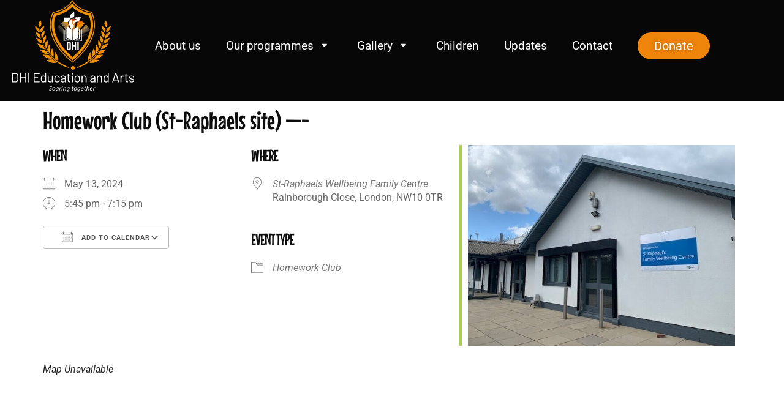

--- FILE ---
content_type: text/html; charset=UTF-8
request_url: https://dhieducationandarts.org/events/homework-club-st-raphaels-site-4-2024-05-13
body_size: 18241
content:
<!doctype html>
<html lang="en-GB">
<head>
	<meta charset="UTF-8">
	<meta name="viewport" content="width=device-width, initial-scale=1">
	<link rel="profile" href="https://gmpg.org/xfn/11">
	<meta name='robots' content='index, follow, max-image-preview:large, max-snippet:-1, max-video-preview:-1' />

	<!-- This site is optimized with the Yoast SEO plugin v26.8 - https://yoast.com/product/yoast-seo-wordpress/ -->
	<title>Homework Club (St-Raphaels site) - DHI Education &amp; Arts</title>
	<link rel="canonical" href="https://dhieducationandarts.org/events/homework-club-st-raphaels-site-4-2024-05-13" />
	<meta property="og:locale" content="en_GB" />
	<meta property="og:type" content="article" />
	<meta property="og:title" content="Homework Club (St-Raphaels site) - DHI Education &amp; Arts" />
	<meta property="og:description" content="May 13, 2024 @ 5:45 pm - 7:15 pm -" />
	<meta property="og:url" content="https://dhieducationandarts.org/events/homework-club-st-raphaels-site-4-2024-05-13" />
	<meta property="og:site_name" content="DHI Education &amp; Arts" />
	<meta property="article:modified_time" content="2023-12-27T23:53:52+00:00" />
	<meta property="og:image" content="https://dhieducationandarts.org/wp-content/uploads/2023/04/St-Raphael-site.jpeg" />
	<meta property="og:image:width" content="600" />
	<meta property="og:image:height" content="450" />
	<meta property="og:image:type" content="image/jpeg" />
	<meta name="twitter:card" content="summary_large_image" />
	<script type="application/ld+json" class="yoast-schema-graph">{"@context":"https://schema.org","@graph":[{"@type":"WebPage","@id":"https://dhieducationandarts.org/events/homework-club-st-raphaels-site-4-2024-05-13","url":"https://dhieducationandarts.org/events/homework-club-st-raphaels-site-4-2024-05-13","name":"Homework Club (St-Raphaels site) - DHI Education &amp; Arts","isPartOf":{"@id":"https://dhieducationandarts.org/#website"},"primaryImageOfPage":{"@id":"https://dhieducationandarts.org/events/homework-club-st-raphaels-site-4-2024-05-13#primaryimage"},"image":{"@id":"https://dhieducationandarts.org/events/homework-club-st-raphaels-site-4-2024-05-13#primaryimage"},"thumbnailUrl":"https://dhieducationandarts.org/wp-content/uploads/2023/04/St-Raphael-site.jpeg","datePublished":"2023-10-10T20:51:48+00:00","dateModified":"2023-12-27T23:53:52+00:00","breadcrumb":{"@id":"https://dhieducationandarts.org/events/homework-club-st-raphaels-site-4-2024-05-13#breadcrumb"},"inLanguage":"en-GB","potentialAction":[{"@type":"ReadAction","target":["https://dhieducationandarts.org/events/homework-club-st-raphaels-site-4-2024-05-13"]}]},{"@type":"ImageObject","inLanguage":"en-GB","@id":"https://dhieducationandarts.org/events/homework-club-st-raphaels-site-4-2024-05-13#primaryimage","url":"https://dhieducationandarts.org/wp-content/uploads/2023/04/St-Raphael-site.jpeg","contentUrl":"https://dhieducationandarts.org/wp-content/uploads/2023/04/St-Raphael-site.jpeg","width":600,"height":450,"caption":"Homework at St-Raphael site"},{"@type":"BreadcrumbList","@id":"https://dhieducationandarts.org/events/homework-club-st-raphaels-site-4-2024-05-13#breadcrumb","itemListElement":[{"@type":"ListItem","position":1,"name":"Home","item":"https://dhieducationandarts.org/"},{"@type":"ListItem","position":2,"name":"Events","item":"https://dhieducationandarts.org/events"},{"@type":"ListItem","position":3,"name":"Homework Club (St-Raphaels site) &#8212;-"}]},{"@type":"WebSite","@id":"https://dhieducationandarts.org/#website","url":"https://dhieducationandarts.org/","name":"DHI Education &amp; Arts","description":"A charity organisation that provides services and programmes such as homework clubs, holiday clubs, sports and recreation, music and arts to children and parents of the local community","publisher":{"@id":"https://dhieducationandarts.org/#organization"},"potentialAction":[{"@type":"SearchAction","target":{"@type":"EntryPoint","urlTemplate":"https://dhieducationandarts.org/?s={search_term_string}"},"query-input":{"@type":"PropertyValueSpecification","valueRequired":true,"valueName":"search_term_string"}}],"inLanguage":"en-GB"},{"@type":"Organization","@id":"https://dhieducationandarts.org/#organization","name":"DHI Education &amp; Arts","url":"https://dhieducationandarts.org/","logo":{"@type":"ImageObject","inLanguage":"en-GB","@id":"https://dhieducationandarts.org/#/schema/logo/image/","url":"https://dhieducationandarts.org/wp-content/uploads/2023/04/logo-stacked-light-bg.svg","contentUrl":"https://dhieducationandarts.org/wp-content/uploads/2023/04/logo-stacked-light-bg.svg","width":915,"height":691,"caption":"DHI Education &amp; Arts"},"image":{"@id":"https://dhieducationandarts.org/#/schema/logo/image/"}}]}</script>
	<!-- / Yoast SEO plugin. -->


<link rel='dns-prefetch' href='//www.googletagmanager.com' />
<link rel="alternate" type="application/rss+xml" title="DHI Education &amp; Arts &raquo; Feed" href="https://dhieducationandarts.org/feed" />
<link rel="alternate" type="application/rss+xml" title="DHI Education &amp; Arts &raquo; Comments Feed" href="https://dhieducationandarts.org/comments/feed" />
<link rel="alternate" title="oEmbed (JSON)" type="application/json+oembed" href="https://dhieducationandarts.org/wp-json/oembed/1.0/embed?url=https%3A%2F%2Fdhieducationandarts.org%2Fevents%2Fhomework-club-st-raphaels-site-4-2024-05-13" />
<link rel="alternate" title="oEmbed (XML)" type="text/xml+oembed" href="https://dhieducationandarts.org/wp-json/oembed/1.0/embed?url=https%3A%2F%2Fdhieducationandarts.org%2Fevents%2Fhomework-club-st-raphaels-site-4-2024-05-13&#038;format=xml" />
<style id='wp-img-auto-sizes-contain-inline-css'>
img:is([sizes=auto i],[sizes^="auto," i]){contain-intrinsic-size:3000px 1500px}
/*# sourceURL=wp-img-auto-sizes-contain-inline-css */
</style>
<style id='wp-emoji-styles-inline-css'>

	img.wp-smiley, img.emoji {
		display: inline !important;
		border: none !important;
		box-shadow: none !important;
		height: 1em !important;
		width: 1em !important;
		margin: 0 0.07em !important;
		vertical-align: -0.1em !important;
		background: none !important;
		padding: 0 !important;
	}
/*# sourceURL=wp-emoji-styles-inline-css */
</style>
<link rel='stylesheet' id='wp-block-library-css' href='https://dhieducationandarts.org/wp-includes/css/dist/block-library/style.min.css?ver=6.9' media='all' />
<style id='global-styles-inline-css'>
:root{--wp--preset--aspect-ratio--square: 1;--wp--preset--aspect-ratio--4-3: 4/3;--wp--preset--aspect-ratio--3-4: 3/4;--wp--preset--aspect-ratio--3-2: 3/2;--wp--preset--aspect-ratio--2-3: 2/3;--wp--preset--aspect-ratio--16-9: 16/9;--wp--preset--aspect-ratio--9-16: 9/16;--wp--preset--color--black: #000000;--wp--preset--color--cyan-bluish-gray: #abb8c3;--wp--preset--color--white: #ffffff;--wp--preset--color--pale-pink: #f78da7;--wp--preset--color--vivid-red: #cf2e2e;--wp--preset--color--luminous-vivid-orange: #ff6900;--wp--preset--color--luminous-vivid-amber: #fcb900;--wp--preset--color--light-green-cyan: #7bdcb5;--wp--preset--color--vivid-green-cyan: #00d084;--wp--preset--color--pale-cyan-blue: #8ed1fc;--wp--preset--color--vivid-cyan-blue: #0693e3;--wp--preset--color--vivid-purple: #9b51e0;--wp--preset--gradient--vivid-cyan-blue-to-vivid-purple: linear-gradient(135deg,rgb(6,147,227) 0%,rgb(155,81,224) 100%);--wp--preset--gradient--light-green-cyan-to-vivid-green-cyan: linear-gradient(135deg,rgb(122,220,180) 0%,rgb(0,208,130) 100%);--wp--preset--gradient--luminous-vivid-amber-to-luminous-vivid-orange: linear-gradient(135deg,rgb(252,185,0) 0%,rgb(255,105,0) 100%);--wp--preset--gradient--luminous-vivid-orange-to-vivid-red: linear-gradient(135deg,rgb(255,105,0) 0%,rgb(207,46,46) 100%);--wp--preset--gradient--very-light-gray-to-cyan-bluish-gray: linear-gradient(135deg,rgb(238,238,238) 0%,rgb(169,184,195) 100%);--wp--preset--gradient--cool-to-warm-spectrum: linear-gradient(135deg,rgb(74,234,220) 0%,rgb(151,120,209) 20%,rgb(207,42,186) 40%,rgb(238,44,130) 60%,rgb(251,105,98) 80%,rgb(254,248,76) 100%);--wp--preset--gradient--blush-light-purple: linear-gradient(135deg,rgb(255,206,236) 0%,rgb(152,150,240) 100%);--wp--preset--gradient--blush-bordeaux: linear-gradient(135deg,rgb(254,205,165) 0%,rgb(254,45,45) 50%,rgb(107,0,62) 100%);--wp--preset--gradient--luminous-dusk: linear-gradient(135deg,rgb(255,203,112) 0%,rgb(199,81,192) 50%,rgb(65,88,208) 100%);--wp--preset--gradient--pale-ocean: linear-gradient(135deg,rgb(255,245,203) 0%,rgb(182,227,212) 50%,rgb(51,167,181) 100%);--wp--preset--gradient--electric-grass: linear-gradient(135deg,rgb(202,248,128) 0%,rgb(113,206,126) 100%);--wp--preset--gradient--midnight: linear-gradient(135deg,rgb(2,3,129) 0%,rgb(40,116,252) 100%);--wp--preset--font-size--small: 13px;--wp--preset--font-size--medium: 20px;--wp--preset--font-size--large: 36px;--wp--preset--font-size--x-large: 42px;--wp--preset--spacing--20: 0.44rem;--wp--preset--spacing--30: 0.67rem;--wp--preset--spacing--40: 1rem;--wp--preset--spacing--50: 1.5rem;--wp--preset--spacing--60: 2.25rem;--wp--preset--spacing--70: 3.38rem;--wp--preset--spacing--80: 5.06rem;--wp--preset--shadow--natural: 6px 6px 9px rgba(0, 0, 0, 0.2);--wp--preset--shadow--deep: 12px 12px 50px rgba(0, 0, 0, 0.4);--wp--preset--shadow--sharp: 6px 6px 0px rgba(0, 0, 0, 0.2);--wp--preset--shadow--outlined: 6px 6px 0px -3px rgb(255, 255, 255), 6px 6px rgb(0, 0, 0);--wp--preset--shadow--crisp: 6px 6px 0px rgb(0, 0, 0);}:root { --wp--style--global--content-size: 800px;--wp--style--global--wide-size: 1200px; }:where(body) { margin: 0; }.wp-site-blocks > .alignleft { float: left; margin-right: 2em; }.wp-site-blocks > .alignright { float: right; margin-left: 2em; }.wp-site-blocks > .aligncenter { justify-content: center; margin-left: auto; margin-right: auto; }:where(.wp-site-blocks) > * { margin-block-start: 24px; margin-block-end: 0; }:where(.wp-site-blocks) > :first-child { margin-block-start: 0; }:where(.wp-site-blocks) > :last-child { margin-block-end: 0; }:root { --wp--style--block-gap: 24px; }:root :where(.is-layout-flow) > :first-child{margin-block-start: 0;}:root :where(.is-layout-flow) > :last-child{margin-block-end: 0;}:root :where(.is-layout-flow) > *{margin-block-start: 24px;margin-block-end: 0;}:root :where(.is-layout-constrained) > :first-child{margin-block-start: 0;}:root :where(.is-layout-constrained) > :last-child{margin-block-end: 0;}:root :where(.is-layout-constrained) > *{margin-block-start: 24px;margin-block-end: 0;}:root :where(.is-layout-flex){gap: 24px;}:root :where(.is-layout-grid){gap: 24px;}.is-layout-flow > .alignleft{float: left;margin-inline-start: 0;margin-inline-end: 2em;}.is-layout-flow > .alignright{float: right;margin-inline-start: 2em;margin-inline-end: 0;}.is-layout-flow > .aligncenter{margin-left: auto !important;margin-right: auto !important;}.is-layout-constrained > .alignleft{float: left;margin-inline-start: 0;margin-inline-end: 2em;}.is-layout-constrained > .alignright{float: right;margin-inline-start: 2em;margin-inline-end: 0;}.is-layout-constrained > .aligncenter{margin-left: auto !important;margin-right: auto !important;}.is-layout-constrained > :where(:not(.alignleft):not(.alignright):not(.alignfull)){max-width: var(--wp--style--global--content-size);margin-left: auto !important;margin-right: auto !important;}.is-layout-constrained > .alignwide{max-width: var(--wp--style--global--wide-size);}body .is-layout-flex{display: flex;}.is-layout-flex{flex-wrap: wrap;align-items: center;}.is-layout-flex > :is(*, div){margin: 0;}body .is-layout-grid{display: grid;}.is-layout-grid > :is(*, div){margin: 0;}body{padding-top: 0px;padding-right: 0px;padding-bottom: 0px;padding-left: 0px;}a:where(:not(.wp-element-button)){text-decoration: underline;}:root :where(.wp-element-button, .wp-block-button__link){background-color: #32373c;border-width: 0;color: #fff;font-family: inherit;font-size: inherit;font-style: inherit;font-weight: inherit;letter-spacing: inherit;line-height: inherit;padding-top: calc(0.667em + 2px);padding-right: calc(1.333em + 2px);padding-bottom: calc(0.667em + 2px);padding-left: calc(1.333em + 2px);text-decoration: none;text-transform: inherit;}.has-black-color{color: var(--wp--preset--color--black) !important;}.has-cyan-bluish-gray-color{color: var(--wp--preset--color--cyan-bluish-gray) !important;}.has-white-color{color: var(--wp--preset--color--white) !important;}.has-pale-pink-color{color: var(--wp--preset--color--pale-pink) !important;}.has-vivid-red-color{color: var(--wp--preset--color--vivid-red) !important;}.has-luminous-vivid-orange-color{color: var(--wp--preset--color--luminous-vivid-orange) !important;}.has-luminous-vivid-amber-color{color: var(--wp--preset--color--luminous-vivid-amber) !important;}.has-light-green-cyan-color{color: var(--wp--preset--color--light-green-cyan) !important;}.has-vivid-green-cyan-color{color: var(--wp--preset--color--vivid-green-cyan) !important;}.has-pale-cyan-blue-color{color: var(--wp--preset--color--pale-cyan-blue) !important;}.has-vivid-cyan-blue-color{color: var(--wp--preset--color--vivid-cyan-blue) !important;}.has-vivid-purple-color{color: var(--wp--preset--color--vivid-purple) !important;}.has-black-background-color{background-color: var(--wp--preset--color--black) !important;}.has-cyan-bluish-gray-background-color{background-color: var(--wp--preset--color--cyan-bluish-gray) !important;}.has-white-background-color{background-color: var(--wp--preset--color--white) !important;}.has-pale-pink-background-color{background-color: var(--wp--preset--color--pale-pink) !important;}.has-vivid-red-background-color{background-color: var(--wp--preset--color--vivid-red) !important;}.has-luminous-vivid-orange-background-color{background-color: var(--wp--preset--color--luminous-vivid-orange) !important;}.has-luminous-vivid-amber-background-color{background-color: var(--wp--preset--color--luminous-vivid-amber) !important;}.has-light-green-cyan-background-color{background-color: var(--wp--preset--color--light-green-cyan) !important;}.has-vivid-green-cyan-background-color{background-color: var(--wp--preset--color--vivid-green-cyan) !important;}.has-pale-cyan-blue-background-color{background-color: var(--wp--preset--color--pale-cyan-blue) !important;}.has-vivid-cyan-blue-background-color{background-color: var(--wp--preset--color--vivid-cyan-blue) !important;}.has-vivid-purple-background-color{background-color: var(--wp--preset--color--vivid-purple) !important;}.has-black-border-color{border-color: var(--wp--preset--color--black) !important;}.has-cyan-bluish-gray-border-color{border-color: var(--wp--preset--color--cyan-bluish-gray) !important;}.has-white-border-color{border-color: var(--wp--preset--color--white) !important;}.has-pale-pink-border-color{border-color: var(--wp--preset--color--pale-pink) !important;}.has-vivid-red-border-color{border-color: var(--wp--preset--color--vivid-red) !important;}.has-luminous-vivid-orange-border-color{border-color: var(--wp--preset--color--luminous-vivid-orange) !important;}.has-luminous-vivid-amber-border-color{border-color: var(--wp--preset--color--luminous-vivid-amber) !important;}.has-light-green-cyan-border-color{border-color: var(--wp--preset--color--light-green-cyan) !important;}.has-vivid-green-cyan-border-color{border-color: var(--wp--preset--color--vivid-green-cyan) !important;}.has-pale-cyan-blue-border-color{border-color: var(--wp--preset--color--pale-cyan-blue) !important;}.has-vivid-cyan-blue-border-color{border-color: var(--wp--preset--color--vivid-cyan-blue) !important;}.has-vivid-purple-border-color{border-color: var(--wp--preset--color--vivid-purple) !important;}.has-vivid-cyan-blue-to-vivid-purple-gradient-background{background: var(--wp--preset--gradient--vivid-cyan-blue-to-vivid-purple) !important;}.has-light-green-cyan-to-vivid-green-cyan-gradient-background{background: var(--wp--preset--gradient--light-green-cyan-to-vivid-green-cyan) !important;}.has-luminous-vivid-amber-to-luminous-vivid-orange-gradient-background{background: var(--wp--preset--gradient--luminous-vivid-amber-to-luminous-vivid-orange) !important;}.has-luminous-vivid-orange-to-vivid-red-gradient-background{background: var(--wp--preset--gradient--luminous-vivid-orange-to-vivid-red) !important;}.has-very-light-gray-to-cyan-bluish-gray-gradient-background{background: var(--wp--preset--gradient--very-light-gray-to-cyan-bluish-gray) !important;}.has-cool-to-warm-spectrum-gradient-background{background: var(--wp--preset--gradient--cool-to-warm-spectrum) !important;}.has-blush-light-purple-gradient-background{background: var(--wp--preset--gradient--blush-light-purple) !important;}.has-blush-bordeaux-gradient-background{background: var(--wp--preset--gradient--blush-bordeaux) !important;}.has-luminous-dusk-gradient-background{background: var(--wp--preset--gradient--luminous-dusk) !important;}.has-pale-ocean-gradient-background{background: var(--wp--preset--gradient--pale-ocean) !important;}.has-electric-grass-gradient-background{background: var(--wp--preset--gradient--electric-grass) !important;}.has-midnight-gradient-background{background: var(--wp--preset--gradient--midnight) !important;}.has-small-font-size{font-size: var(--wp--preset--font-size--small) !important;}.has-medium-font-size{font-size: var(--wp--preset--font-size--medium) !important;}.has-large-font-size{font-size: var(--wp--preset--font-size--large) !important;}.has-x-large-font-size{font-size: var(--wp--preset--font-size--x-large) !important;}
:root :where(.wp-block-pullquote){font-size: 1.5em;line-height: 1.6;}
/*# sourceURL=global-styles-inline-css */
</style>
<link rel='stylesheet' id='events-manager-css' href='https://dhieducationandarts.org/wp-content/plugins/events-manager/includes/css/events-manager.min.css?ver=7.2.3.1' media='all' />
<style id='events-manager-inline-css'>
body .em { --font-family : inherit; --font-weight : inherit; --font-size : 1em; --line-height : inherit; }
/*# sourceURL=events-manager-inline-css */
</style>
<link rel='stylesheet' id='cmplz-general-css' href='https://dhieducationandarts.org/wp-content/plugins/complianz-gdpr/assets/css/cookieblocker.min.css?ver=1765983123' media='all' />
<link rel='stylesheet' id='hello-elementor-css' href='https://dhieducationandarts.org/wp-content/themes/hello-elementor/assets/css/reset.css?ver=3.4.4' media='all' />
<link rel='stylesheet' id='hello-elementor-theme-style-css' href='https://dhieducationandarts.org/wp-content/themes/hello-elementor/assets/css/theme.css?ver=3.4.4' media='all' />
<link rel='stylesheet' id='chld_thm_cfg_child-css' href='https://dhieducationandarts.org/wp-content/themes/hello-elementor-child/style.css?ver=6.9' media='all' />
<link rel='stylesheet' id='hello-elementor-header-footer-css' href='https://dhieducationandarts.org/wp-content/themes/hello-elementor/assets/css/header-footer.css?ver=3.4.4' media='all' />
<link rel='stylesheet' id='elementor-frontend-css' href='https://dhieducationandarts.org/wp-content/plugins/elementor/assets/css/frontend.min.css?ver=3.34.2' media='all' />
<link rel='stylesheet' id='elementor-post-7-css' href='https://dhieducationandarts.org/wp-content/uploads/elementor/css/post-7.css?ver=1769007005' media='all' />
<link rel='stylesheet' id='eael-general-css' href='https://dhieducationandarts.org/wp-content/plugins/essential-addons-for-elementor-lite/assets/front-end/css/view/general.min.css?ver=6.5.8' media='all' />
<link rel='stylesheet' id='eael-90-css' href='https://dhieducationandarts.org/wp-content/uploads/essential-addons-elementor/eael-90.css?ver=1703728432' media='all' />
<link rel='stylesheet' id='widget-image-css' href='https://dhieducationandarts.org/wp-content/plugins/elementor/assets/css/widget-image.min.css?ver=3.34.2' media='all' />
<link rel='stylesheet' id='elementor-icons-css' href='https://dhieducationandarts.org/wp-content/plugins/elementor/assets/lib/eicons/css/elementor-icons.min.css?ver=5.46.0' media='all' />
<style id='elementor-icons-inline-css'>

		.elementor-add-new-section .elementor-add-templately-promo-button{
            background-color: #5d4fff !important;
            background-image: url(https://dhieducationandarts.org/wp-content/plugins/essential-addons-for-elementor-lite/assets/admin/images/templately/logo-icon.svg);
            background-repeat: no-repeat;
            background-position: center center;
            position: relative;
        }
        
		.elementor-add-new-section .elementor-add-templately-promo-button > i{
            height: 12px;
        }
        
        body .elementor-add-new-section .elementor-add-section-area-button {
            margin-left: 0;
        }

		.elementor-add-new-section .elementor-add-templately-promo-button{
            background-color: #5d4fff !important;
            background-image: url(https://dhieducationandarts.org/wp-content/plugins/essential-addons-for-elementor-lite/assets/admin/images/templately/logo-icon.svg);
            background-repeat: no-repeat;
            background-position: center center;
            position: relative;
        }
        
		.elementor-add-new-section .elementor-add-templately-promo-button > i{
            height: 12px;
        }
        
        body .elementor-add-new-section .elementor-add-section-area-button {
            margin-left: 0;
        }
/*# sourceURL=elementor-icons-inline-css */
</style>
<link rel='stylesheet' id='e-animation-grow-css' href='https://dhieducationandarts.org/wp-content/plugins/elementor/assets/lib/animations/styles/e-animation-grow.min.css?ver=3.34.2' media='all' />
<link rel='stylesheet' id='e-sticky-css' href='https://dhieducationandarts.org/wp-content/plugins/elementor-pro/assets/css/modules/sticky.min.css?ver=3.34.1' media='all' />
<link rel='stylesheet' id='widget-heading-css' href='https://dhieducationandarts.org/wp-content/plugins/elementor/assets/css/widget-heading.min.css?ver=3.34.2' media='all' />
<link rel='stylesheet' id='widget-sitemap-css' href='https://dhieducationandarts.org/wp-content/plugins/elementor-pro/assets/css/widget-sitemap.min.css?ver=3.34.1' media='all' />
<link rel='stylesheet' id='widget-spacer-css' href='https://dhieducationandarts.org/wp-content/plugins/elementor/assets/css/widget-spacer.min.css?ver=3.34.2' media='all' />
<link rel='stylesheet' id='widget-icon-list-css' href='https://dhieducationandarts.org/wp-content/plugins/elementor/assets/css/widget-icon-list.min.css?ver=3.34.2' media='all' />
<link rel='stylesheet' id='widget-social-icons-css' href='https://dhieducationandarts.org/wp-content/plugins/elementor/assets/css/widget-social-icons.min.css?ver=3.34.2' media='all' />
<link rel='stylesheet' id='e-apple-webkit-css' href='https://dhieducationandarts.org/wp-content/plugins/elementor/assets/css/conditionals/apple-webkit.min.css?ver=3.34.2' media='all' />
<link rel='stylesheet' id='elementor-post-90-css' href='https://dhieducationandarts.org/wp-content/uploads/elementor/css/post-90.css?ver=1769007006' media='all' />
<link rel='stylesheet' id='elementor-post-108-css' href='https://dhieducationandarts.org/wp-content/uploads/elementor/css/post-108.css?ver=1769007006' media='all' />
<link rel='stylesheet' id='__EPYT__style-css' href='https://dhieducationandarts.org/wp-content/plugins/youtube-embed-plus/styles/ytprefs.min.css?ver=14.2.4' media='all' />
<style id='__EPYT__style-inline-css'>

                .epyt-gallery-thumb {
                        width: 33.333%;
                }
                
/*# sourceURL=__EPYT__style-inline-css */
</style>
<link rel='stylesheet' id='elementor-gf-local-mousememoirs-css' href='https://dhieducationandarts.org/wp-content/uploads/elementor/google-fonts/css/mousememoirs.css?ver=1742222857' media='all' />
<link rel='stylesheet' id='elementor-gf-local-andika-css' href='https://dhieducationandarts.org/wp-content/uploads/elementor/google-fonts/css/andika.css?ver=1742222857' media='all' />
<link rel='stylesheet' id='elementor-gf-local-roboto-css' href='https://dhieducationandarts.org/wp-content/uploads/elementor/google-fonts/css/roboto.css?ver=1742222863' media='all' />
<script src="https://dhieducationandarts.org/wp-content/plugins/google-analytics-for-wordpress/assets/js/frontend-gtag.min.js?ver=9.11.1" id="monsterinsights-frontend-script-js" async data-wp-strategy="async"></script>
<script data-cfasync="false" data-wpfc-render="false" id='monsterinsights-frontend-script-js-extra'>var monsterinsights_frontend = {"js_events_tracking":"true","download_extensions":"doc,pdf,ppt,zip,xls,docx,pptx,xlsx","inbound_paths":"[{\"path\":\"\\\/go\\\/\",\"label\":\"affiliate\"},{\"path\":\"\\\/recommend\\\/\",\"label\":\"affiliate\"}]","home_url":"https:\/\/dhieducationandarts.org","hash_tracking":"false","v4_id":"G-5TQXCRK0JW"};</script>
<script src="https://dhieducationandarts.org/wp-includes/js/jquery/jquery.min.js?ver=3.7.1" id="jquery-core-js"></script>
<script src="https://dhieducationandarts.org/wp-includes/js/jquery/jquery-migrate.min.js?ver=3.4.1" id="jquery-migrate-js"></script>
<script src="https://dhieducationandarts.org/wp-includes/js/jquery/ui/core.min.js?ver=1.13.3" id="jquery-ui-core-js"></script>
<script src="https://dhieducationandarts.org/wp-includes/js/jquery/ui/mouse.min.js?ver=1.13.3" id="jquery-ui-mouse-js"></script>
<script src="https://dhieducationandarts.org/wp-includes/js/jquery/ui/sortable.min.js?ver=1.13.3" id="jquery-ui-sortable-js"></script>
<script src="https://dhieducationandarts.org/wp-includes/js/jquery/ui/datepicker.min.js?ver=1.13.3" id="jquery-ui-datepicker-js"></script>
<script id="jquery-ui-datepicker-js-after">
jQuery(function(jQuery){jQuery.datepicker.setDefaults({"closeText":"Close","currentText":"Today","monthNames":["January","February","March","April","May","June","July","August","September","October","November","December"],"monthNamesShort":["Jan","Feb","Mar","Apr","May","Jun","Jul","Aug","Sep","Oct","Nov","Dec"],"nextText":"Next","prevText":"Previous","dayNames":["Sunday","Monday","Tuesday","Wednesday","Thursday","Friday","Saturday"],"dayNamesShort":["Sun","Mon","Tue","Wed","Thu","Fri","Sat"],"dayNamesMin":["S","M","T","W","T","F","S"],"dateFormat":"dd/mm/yy","firstDay":1,"isRTL":false});});
//# sourceURL=jquery-ui-datepicker-js-after
</script>
<script src="https://dhieducationandarts.org/wp-includes/js/jquery/ui/resizable.min.js?ver=1.13.3" id="jquery-ui-resizable-js"></script>
<script src="https://dhieducationandarts.org/wp-includes/js/jquery/ui/draggable.min.js?ver=1.13.3" id="jquery-ui-draggable-js"></script>
<script src="https://dhieducationandarts.org/wp-includes/js/jquery/ui/controlgroup.min.js?ver=1.13.3" id="jquery-ui-controlgroup-js"></script>
<script src="https://dhieducationandarts.org/wp-includes/js/jquery/ui/checkboxradio.min.js?ver=1.13.3" id="jquery-ui-checkboxradio-js"></script>
<script src="https://dhieducationandarts.org/wp-includes/js/jquery/ui/button.min.js?ver=1.13.3" id="jquery-ui-button-js"></script>
<script src="https://dhieducationandarts.org/wp-includes/js/jquery/ui/dialog.min.js?ver=1.13.3" id="jquery-ui-dialog-js"></script>
<script id="events-manager-js-extra">
var EM = {"ajaxurl":"https://dhieducationandarts.org/wp-admin/admin-ajax.php","locationajaxurl":"https://dhieducationandarts.org/wp-admin/admin-ajax.php?action=locations_search","firstDay":"1","locale":"en","dateFormat":"yy-mm-dd","ui_css":"https://dhieducationandarts.org/wp-content/plugins/events-manager/includes/css/jquery-ui/build.min.css","show24hours":"0","is_ssl":"1","autocomplete_limit":"10","calendar":{"breakpoints":{"small":560,"medium":908,"large":false},"month_format":"M Y"},"phone":"","datepicker":{"format":"Y-m-d"},"search":{"breakpoints":{"small":650,"medium":850,"full":false}},"url":"https://dhieducationandarts.org/wp-content/plugins/events-manager","assets":{"input.em-uploader":{"js":{"em-uploader":{"url":"https://dhieducationandarts.org/wp-content/plugins/events-manager/includes/js/em-uploader.js?v=7.2.3.1","event":"em_uploader_ready"}}},".em-event-editor":{"js":{"event-editor":{"url":"https://dhieducationandarts.org/wp-content/plugins/events-manager/includes/js/events-manager-event-editor.js?v=7.2.3.1","event":"em_event_editor_ready"}},"css":{"event-editor":"https://dhieducationandarts.org/wp-content/plugins/events-manager/includes/css/events-manager-event-editor.min.css?v=7.2.3.1"}},".em-recurrence-sets, .em-timezone":{"js":{"luxon":{"url":"luxon/luxon.js?v=7.2.3.1","event":"em_luxon_ready"}}},".em-booking-form, #em-booking-form, .em-booking-recurring, .em-event-booking-form":{"js":{"em-bookings":{"url":"https://dhieducationandarts.org/wp-content/plugins/events-manager/includes/js/bookingsform.js?v=7.2.3.1","event":"em_booking_form_js_loaded"}}},"#em-opt-archetypes":{"js":{"archetypes":"https://dhieducationandarts.org/wp-content/plugins/events-manager/includes/js/admin-archetype-editor.js?v=7.2.3.1","archetypes_ms":"https://dhieducationandarts.org/wp-content/plugins/events-manager/includes/js/admin-archetypes.js?v=7.2.3.1","qs":"qs/qs.js?v=7.2.3.1"}}},"cached":"","txt_search":"Search","txt_searching":"Searching...","txt_loading":"Loading..."};
//# sourceURL=events-manager-js-extra
</script>
<script src="https://dhieducationandarts.org/wp-content/plugins/events-manager/includes/js/events-manager.js?ver=7.2.3.1" id="events-manager-js"></script>
<script id="__ytprefs__-js-extra">
var _EPYT_ = {"ajaxurl":"https://dhieducationandarts.org/wp-admin/admin-ajax.php","security":"9c524f1cfb","gallery_scrolloffset":"20","eppathtoscripts":"https://dhieducationandarts.org/wp-content/plugins/youtube-embed-plus/scripts/","eppath":"https://dhieducationandarts.org/wp-content/plugins/youtube-embed-plus/","epresponsiveselector":"[\"iframe.__youtube_prefs_widget__\"]","epdovol":"1","version":"14.2.4","evselector":"iframe.__youtube_prefs__[src], iframe[src*=\"youtube.com/embed/\"], iframe[src*=\"youtube-nocookie.com/embed/\"]","ajax_compat":"","maxres_facade":"eager","ytapi_load":"light","pause_others":"","stopMobileBuffer":"1","facade_mode":"","not_live_on_channel":""};
//# sourceURL=__ytprefs__-js-extra
</script>
<script src="https://dhieducationandarts.org/wp-content/plugins/youtube-embed-plus/scripts/ytprefs.min.js?ver=14.2.4" id="__ytprefs__-js"></script>
<link rel="https://api.w.org/" href="https://dhieducationandarts.org/wp-json/" /><link rel="EditURI" type="application/rsd+xml" title="RSD" href="https://dhieducationandarts.org/xmlrpc.php?rsd" />
<meta name="generator" content="WordPress 6.9" />
<link rel='shortlink' href='https://dhieducationandarts.org/?p=2688' />
<meta name="generator" content="Site Kit by Google 1.170.0" /><meta name="generator" content="Elementor 3.34.2; features: e_font_icon_svg, additional_custom_breakpoints; settings: css_print_method-external, google_font-enabled, font_display-swap">
			<style>
				.e-con.e-parent:nth-of-type(n+4):not(.e-lazyloaded):not(.e-no-lazyload),
				.e-con.e-parent:nth-of-type(n+4):not(.e-lazyloaded):not(.e-no-lazyload) * {
					background-image: none !important;
				}
				@media screen and (max-height: 1024px) {
					.e-con.e-parent:nth-of-type(n+3):not(.e-lazyloaded):not(.e-no-lazyload),
					.e-con.e-parent:nth-of-type(n+3):not(.e-lazyloaded):not(.e-no-lazyload) * {
						background-image: none !important;
					}
				}
				@media screen and (max-height: 640px) {
					.e-con.e-parent:nth-of-type(n+2):not(.e-lazyloaded):not(.e-no-lazyload),
					.e-con.e-parent:nth-of-type(n+2):not(.e-lazyloaded):not(.e-no-lazyload) * {
						background-image: none !important;
					}
				}
			</style>
			<meta name="generator" content="Powered by Slider Revolution 6.6.13 - responsive, Mobile-Friendly Slider Plugin for WordPress with comfortable drag and drop interface." />
<link rel="icon" href="https://dhieducationandarts.org/wp-content/uploads/2023/04/logo-stacked-light-bg.svg" sizes="32x32" />
<link rel="icon" href="https://dhieducationandarts.org/wp-content/uploads/2023/04/logo-stacked-light-bg.svg" sizes="192x192" />
<link rel="apple-touch-icon" href="https://dhieducationandarts.org/wp-content/uploads/2023/04/logo-stacked-light-bg.svg" />
<meta name="msapplication-TileImage" content="https://dhieducationandarts.org/wp-content/uploads/2023/04/logo-stacked-light-bg.svg" />
<script>function setREVStartSize(e){
			//window.requestAnimationFrame(function() {
				window.RSIW = window.RSIW===undefined ? window.innerWidth : window.RSIW;
				window.RSIH = window.RSIH===undefined ? window.innerHeight : window.RSIH;
				try {
					var pw = document.getElementById(e.c).parentNode.offsetWidth,
						newh;
					pw = pw===0 || isNaN(pw) || (e.l=="fullwidth" || e.layout=="fullwidth") ? window.RSIW : pw;
					e.tabw = e.tabw===undefined ? 0 : parseInt(e.tabw);
					e.thumbw = e.thumbw===undefined ? 0 : parseInt(e.thumbw);
					e.tabh = e.tabh===undefined ? 0 : parseInt(e.tabh);
					e.thumbh = e.thumbh===undefined ? 0 : parseInt(e.thumbh);
					e.tabhide = e.tabhide===undefined ? 0 : parseInt(e.tabhide);
					e.thumbhide = e.thumbhide===undefined ? 0 : parseInt(e.thumbhide);
					e.mh = e.mh===undefined || e.mh=="" || e.mh==="auto" ? 0 : parseInt(e.mh,0);
					if(e.layout==="fullscreen" || e.l==="fullscreen")
						newh = Math.max(e.mh,window.RSIH);
					else{
						e.gw = Array.isArray(e.gw) ? e.gw : [e.gw];
						for (var i in e.rl) if (e.gw[i]===undefined || e.gw[i]===0) e.gw[i] = e.gw[i-1];
						e.gh = e.el===undefined || e.el==="" || (Array.isArray(e.el) && e.el.length==0)? e.gh : e.el;
						e.gh = Array.isArray(e.gh) ? e.gh : [e.gh];
						for (var i in e.rl) if (e.gh[i]===undefined || e.gh[i]===0) e.gh[i] = e.gh[i-1];
											
						var nl = new Array(e.rl.length),
							ix = 0,
							sl;
						e.tabw = e.tabhide>=pw ? 0 : e.tabw;
						e.thumbw = e.thumbhide>=pw ? 0 : e.thumbw;
						e.tabh = e.tabhide>=pw ? 0 : e.tabh;
						e.thumbh = e.thumbhide>=pw ? 0 : e.thumbh;
						for (var i in e.rl) nl[i] = e.rl[i]<window.RSIW ? 0 : e.rl[i];
						sl = nl[0];
						for (var i in nl) if (sl>nl[i] && nl[i]>0) { sl = nl[i]; ix=i;}
						var m = pw>(e.gw[ix]+e.tabw+e.thumbw) ? 1 : (pw-(e.tabw+e.thumbw)) / (e.gw[ix]);
						newh =  (e.gh[ix] * m) + (e.tabh + e.thumbh);
					}
					var el = document.getElementById(e.c);
					if (el!==null && el) el.style.height = newh+"px";
					el = document.getElementById(e.c+"_wrapper");
					if (el!==null && el) {
						el.style.height = newh+"px";
						el.style.display = "block";
					}
				} catch(e){
					console.log("Failure at Presize of Slider:" + e)
				}
			//});
		  };</script>
</head>
<body class="wp-singular event-template-default single single-event postid-2688 wp-custom-logo wp-embed-responsive wp-theme-hello-elementor wp-child-theme-hello-elementor-child eio-default hello-elementor-default elementor-default elementor-kit-7">


<a class="skip-link screen-reader-text" href="#content">Skip to content</a>

		<header data-elementor-type="header" data-elementor-id="90" class="elementor elementor-90 elementor-location-header" data-elementor-post-type="elementor_library">
					<header class="elementor-section elementor-top-section elementor-element elementor-element-002eeda sticky-header elementor-section-boxed elementor-section-height-default elementor-section-height-default" data-id="002eeda" data-element_type="section" data-settings="{&quot;background_background&quot;:&quot;classic&quot;,&quot;sticky&quot;:&quot;top&quot;,&quot;sticky_effects_offset&quot;:90,&quot;sticky_on&quot;:[&quot;desktop&quot;,&quot;tablet&quot;,&quot;mobile&quot;],&quot;sticky_offset&quot;:0,&quot;sticky_anchor_link_offset&quot;:0}">
						<div class="elementor-container elementor-column-gap-no">
					<div class="elementor-column elementor-col-33 elementor-top-column elementor-element elementor-element-8515000" data-id="8515000" data-element_type="column">
			<div class="elementor-widget-wrap elementor-element-populated">
						<div class="elementor-element elementor-element-a0a228f logo elementor-widget elementor-widget-theme-site-logo elementor-widget-image" data-id="a0a228f" data-element_type="widget" data-widget_type="theme-site-logo.default">
											<a href="https://dhieducationandarts.org/">
			<img width="915" height="691" src="https://dhieducationandarts.org/wp-content/uploads/2023/04/logo-stacked-light-bg.svg" class="attachment-full size-full wp-image-684" alt="" />				</a>
											</div>
					</div>
		</div>
				<div class="elementor-column elementor-col-33 elementor-top-column elementor-element elementor-element-3fa1580" data-id="3fa1580" data-element_type="column">
			<div class="elementor-widget-wrap elementor-element-populated">
						<div class="elementor-element elementor-element-9a289eb eael-hamburger--mobile eael_simple_menu_hamburger_disable_selected_menu_no eael-simple-menu-hamburger-align-right elementor-widget elementor-widget-eael-simple-menu" data-id="9a289eb" data-element_type="widget" data-widget_type="eael-simple-menu.default">
					<style>
                        @media screen and (max-width: 767px) {
                            .eael-hamburger--mobile {
                                .eael-simple-menu-horizontal,
                                .eael-simple-menu-vertical {
                                    display: none;
                                }
                            }
                            .eael-hamburger--mobile {
                                .eael-simple-menu-container .eael-simple-menu-toggle {
                                    display: block;
                                }
                            }
                        }
                    </style>            <div data-hamburger-icon="&lt;svg aria-hidden=&quot;true&quot; class=&quot;e-font-icon-svg e-fas-bars&quot; viewBox=&quot;0 0 448 512&quot; xmlns=&quot;http://www.w3.org/2000/svg&quot;&gt;&lt;path d=&quot;M16 132h416c8.837 0 16-7.163 16-16V76c0-8.837-7.163-16-16-16H16C7.163 60 0 67.163 0 76v40c0 8.837 7.163 16 16 16zm0 160h416c8.837 0 16-7.163 16-16v-40c0-8.837-7.163-16-16-16H16c-8.837 0-16 7.163-16 16v40c0 8.837 7.163 16 16 16zm0 160h416c8.837 0 16-7.163 16-16v-40c0-8.837-7.163-16-16-16H16c-8.837 0-16 7.163-16 16v40c0 8.837 7.163 16 16 16z&quot;&gt;&lt;/path&gt;&lt;/svg&gt;" data-indicator-icon="&lt;svg aria-hidden=&quot;true&quot; class=&quot;e-font-icon-svg e-fas-caret-down&quot; viewBox=&quot;0 0 320 512&quot; xmlns=&quot;http://www.w3.org/2000/svg&quot;&gt;&lt;path d=&quot;M31.3 192h257.3c17.8 0 26.7 21.5 14.1 34.1L174.1 354.8c-7.8 7.8-20.5 7.8-28.3 0L17.2 226.1C4.6 213.5 13.5 192 31.3 192z&quot;&gt;&lt;/path&gt;&lt;/svg&gt;" data-dropdown-indicator-icon="&lt;svg class=&quot;e-font-icon-svg e-fas-angle-down&quot; viewBox=&quot;0 0 320 512&quot; xmlns=&quot;http://www.w3.org/2000/svg&quot;&gt;&lt;path d=&quot;M143 352.3L7 216.3c-9.4-9.4-9.4-24.6 0-33.9l22.6-22.6c9.4-9.4 24.6-9.4 33.9 0l96.4 96.4 96.4-96.4c9.4-9.4 24.6-9.4 33.9 0l22.6 22.6c9.4 9.4 9.4 24.6 0 33.9l-136 136c-9.2 9.4-24.4 9.4-33.8 0z&quot;&gt;&lt;/path&gt;&lt;/svg&gt;" class="eael-simple-menu-container eael-simple-menu-align-left eael-simple-menu-dropdown-align-left preset-3" data-hamburger-breakpoints="{&quot;mobile&quot;:&quot;Mobile Portrait (&gt; 767px)&quot;,&quot;tablet&quot;:&quot;Tablet Portrait (&gt; 1024px)&quot;,&quot;desktop&quot;:&quot;Desktop (&gt; 2400px)&quot;,&quot;none&quot;:&quot;None&quot;}" data-hamburger-device="mobile">
                <ul id="menu-header-menu" class="eael-simple-menu eael-simple-menu-dropdown-animate-to-top eael-simple-menu-indicator eael-simple-menu-horizontal"><li id="menu-item-76" class="menu-item menu-item-type-post_type menu-item-object-page menu-item-76"><a href="https://dhieducationandarts.org/about-us">About us</a></li>
<li id="menu-item-1680" class="menu-item menu-item-type-custom menu-item-object-custom menu-item-has-children menu-item-1680"><a href="#">Our programmes</a>
<ul class="sub-menu">
	<li id="menu-item-85" class="menu-item menu-item-type-post_type menu-item-object-page menu-item-85"><a href="https://dhieducationandarts.org/our-programmes/homework-club">Homework club</a></li>
	<li id="menu-item-3042" class="menu-item menu-item-type-post_type menu-item-object-page menu-item-3042"><a href="https://dhieducationandarts.org/our-programmes/holiday-club">Holiday club</a></li>
	<li id="menu-item-87" class="menu-item menu-item-type-post_type menu-item-object-page menu-item-87"><a href="https://dhieducationandarts.org/our-programmes/reading-room">Reading room</a></li>
	<li id="menu-item-83" class="menu-item menu-item-type-post_type menu-item-object-page menu-item-83"><a href="https://dhieducationandarts.org/our-programmes/fusion-arts">Fusion arts</a></li>
	<li id="menu-item-86" class="menu-item menu-item-type-post_type menu-item-object-page menu-item-86"><a href="https://dhieducationandarts.org/our-programmes/music-academy">Music academy</a></li>
	<li id="menu-item-88" class="menu-item menu-item-type-post_type menu-item-object-page menu-item-88"><a href="https://dhieducationandarts.org/our-programmes/sport-and-recreation">Sport and recreation</a></li>
	<li id="menu-item-89" class="menu-item menu-item-type-post_type menu-item-object-page menu-item-89"><a href="https://dhieducationandarts.org/our-programmes/stem-club">STEM club</a></li>
</ul>
</li>
<li id="menu-item-2394" class="menu-item menu-item-type-custom menu-item-object-custom menu-item-has-children menu-item-2394"><a href="#">Gallery</a>
<ul class="sub-menu">
	<li id="menu-item-2384" class="menu-item menu-item-type-post_type menu-item-object-page menu-item-2384"><a href="https://dhieducationandarts.org/photos">Photos</a></li>
	<li id="menu-item-2383" class="menu-item menu-item-type-post_type menu-item-object-page menu-item-2383"><a href="https://dhieducationandarts.org/videos">Videos</a></li>
</ul>
</li>
<li id="menu-item-77" class="menu-item menu-item-type-post_type menu-item-object-page menu-item-77"><a href="https://dhieducationandarts.org/childrens-education-achievements">Children</a></li>
<li id="menu-item-2396" class="menu-item menu-item-type-post_type menu-item-object-page menu-item-2396"><a href="https://dhieducationandarts.org/updates/news">Updates</a></li>
<li id="menu-item-78" class="menu-item menu-item-type-post_type menu-item-object-page menu-item-78"><a href="https://dhieducationandarts.org/contact-dhi-education-arts">Contact</a></li>
</ul>                <button class="eael-simple-menu-toggle">
                    <span class="sr-only ">Hamburger Toggle Menu</span>
                    <svg aria-hidden="true" class="e-font-icon-svg e-fas-bars" viewBox="0 0 448 512" xmlns="http://www.w3.org/2000/svg"><path d="M16 132h416c8.837 0 16-7.163 16-16V76c0-8.837-7.163-16-16-16H16C7.163 60 0 67.163 0 76v40c0 8.837 7.163 16 16 16zm0 160h416c8.837 0 16-7.163 16-16v-40c0-8.837-7.163-16-16-16H16c-8.837 0-16 7.163-16 16v40c0 8.837 7.163 16 16 16zm0 160h416c8.837 0 16-7.163 16-16v-40c0-8.837-7.163-16-16-16H16c-8.837 0-16 7.163-16 16v40c0 8.837 7.163 16 16 16z"></path></svg>                </button>
            </div>
            				</div>
					</div>
		</div>
				<div class="elementor-column elementor-col-33 elementor-top-column elementor-element elementor-element-75b640c" data-id="75b640c" data-element_type="column">
			<div class="elementor-widget-wrap elementor-element-populated">
						<div class="elementor-element elementor-element-13bde98 elementor-align-center elementor-widget__width-initial elementor-widget-mobile__width-auto elementor-widget elementor-widget-button" data-id="13bde98" data-element_type="widget" data-widget_type="button.default">
										<a class="elementor-button elementor-button-link elementor-size-sm elementor-animation-grow" href="https://dhieducationandarts.org/donate">
						<span class="elementor-button-content-wrapper">
									<span class="elementor-button-text">Donate</span>
					</span>
					</a>
								</div>
					</div>
		</div>
					</div>
		</header>
				<section class="elementor-section elementor-top-section elementor-element elementor-element-7e469a7 elementor-hidden-desktop elementor-hidden-tablet elementor-hidden-mobile elementor-section-boxed elementor-section-height-default elementor-section-height-default" data-id="7e469a7" data-element_type="section">
						<div class="elementor-container elementor-column-gap-default">
					<div class="elementor-column elementor-col-100 elementor-top-column elementor-element elementor-element-93eb832" data-id="93eb832" data-element_type="column">
			<div class="elementor-widget-wrap elementor-element-populated">
						<div class="elementor-element elementor-element-f9829c8 elementor-widget elementor-widget-theme-site-title elementor-widget-heading" data-id="f9829c8" data-element_type="widget" data-widget_type="theme-site-title.default">
					<h2 class="elementor-heading-title elementor-size-default"><a href="https://dhieducationandarts.org">DHI Education &amp; Arts</a></h2>				</div>
					</div>
		</div>
					</div>
		</section>
				<section class="elementor-section elementor-top-section elementor-element elementor-element-2bf3e46 elementor-hidden-desktop elementor-hidden-tablet elementor-hidden-mobile elementor-section-boxed elementor-section-height-default elementor-section-height-default" data-id="2bf3e46" data-element_type="section">
						<div class="elementor-container elementor-column-gap-default">
					<div class="elementor-column elementor-col-100 elementor-top-column elementor-element elementor-element-88d3230" data-id="88d3230" data-element_type="column">
			<div class="elementor-widget-wrap elementor-element-populated">
						<div class="elementor-element elementor-element-f89fa7a elementor-widget elementor-widget-sitemap" data-id="f89fa7a" data-element_type="widget" data-widget_type="sitemap.default">
					<div class="elementor-sitemap-wrap"><div class="elementor-sitemap-section"><h2 class="elementor-sitemap-title elementor-sitemap-page-title">Pages</h2><ul class="elementor-sitemap-list elementor-sitemap-page-list"><li class="elementor-sitemap-item elementor-sitemap-item-page page_item page-item-3519"><a href="https://dhieducationandarts.org/about-us_vv2">About us_vv2</a></li><li class="elementor-sitemap-item elementor-sitemap-item-page page_item page-item-3491"><a href="https://dhieducationandarts.org/team3">Our team</a></li><li class="elementor-sitemap-item elementor-sitemap-item-page page_item page-item-2937"><a href="https://dhieducationandarts.org/our-programmes/holiday-club">Holiday club</a></li><li class="elementor-sitemap-item elementor-sitemap-item-page page_item page-item-2430"><a href="https://dhieducationandarts.org/events/my-bookings">My Bookings</a></li><li class="elementor-sitemap-item elementor-sitemap-item-page page_item page-item-2429"><a href="https://dhieducationandarts.org/events/tags">Tags</a></li><li class="elementor-sitemap-item elementor-sitemap-item-page page_item page-item-2428"><a href="https://dhieducationandarts.org/events/categories">Categories</a></li><li class="elementor-sitemap-item elementor-sitemap-item-page page_item page-item-2427"><a href="https://dhieducationandarts.org/events/locations">Locations</a></li><li class="elementor-sitemap-item elementor-sitemap-item-page page_item page-item-2426"><a href="https://dhieducationandarts.org/events">Events</a></li><li class="elementor-sitemap-item elementor-sitemap-item-page page_item page-item-2411"><a href="https://dhieducationandarts.org/updates">Updates</a></li><li class="elementor-sitemap-item elementor-sitemap-item-page page_item page-item-2377"><a href="https://dhieducationandarts.org/videos">Videos</a></li><li class="elementor-sitemap-item elementor-sitemap-item-page page_item page-item-2371"><a href="https://dhieducationandarts.org/photos">Photos</a></li><li class="elementor-sitemap-item elementor-sitemap-item-page page_item page-item-271"><a href="https://dhieducationandarts.org/updates/news">News</a></li><li class="elementor-sitemap-item elementor-sitemap-item-page page_item page-item-117"><a href="https://dhieducationandarts.org/terms-of-use">Terms of use</a></li><li class="elementor-sitemap-item elementor-sitemap-item-page page_item page-item-115"><a href="https://dhieducationandarts.org/complaints-feedback">Complaints &#038; feedback</a></li><li class="elementor-sitemap-item elementor-sitemap-item-page page_item page-item-113"><a href="https://dhieducationandarts.org/child-protection-safeguarding">Child protection and safeguarding</a></li><li class="elementor-sitemap-item elementor-sitemap-item-page page_item page-item-111"><a href="https://dhieducationandarts.org/dhi-education-arts-policies">Policies</a></li><li class="elementor-sitemap-item elementor-sitemap-item-page page_item page-item-73"><a href="https://dhieducationandarts.org/our-programmes/music-academy">Music academy</a></li><li class="elementor-sitemap-item elementor-sitemap-item-page page_item page-item-57"><a href="https://dhieducationandarts.org/donate-support-education">Donate</a></li><li class="elementor-sitemap-item elementor-sitemap-item-page page_item page-item-55"><a href="https://dhieducationandarts.org/contact-dhi-education-arts">Contact</a></li><li class="elementor-sitemap-item elementor-sitemap-item-page page_item page-item-53"><a href="https://dhieducationandarts.org/gallery-dhi-education-arts">Gallery</a></li><li class="elementor-sitemap-item elementor-sitemap-item-page page_item page-item-51"><a href="https://dhieducationandarts.org/childrens-education-achievements">Children</a></li><li class="elementor-sitemap-item elementor-sitemap-item-page page_item page-item-49"><a href="https://dhieducationandarts.org/our-programmes/stem-club">STEM club</a></li><li class="elementor-sitemap-item elementor-sitemap-item-page page_item page-item-47"><a href="https://dhieducationandarts.org/our-programmes/sport-and-recreation">Sport and recreation</a></li><li class="elementor-sitemap-item elementor-sitemap-item-page page_item page-item-45"><a href="https://dhieducationandarts.org/our-programmes/fusion-arts">Fusion arts</a></li><li class="elementor-sitemap-item elementor-sitemap-item-page page_item page-item-43"><a href="https://dhieducationandarts.org/our-programmes/reading-room">Reading room</a></li><li class="elementor-sitemap-item elementor-sitemap-item-page page_item page-item-39"><a href="https://dhieducationandarts.org/our-programmes/homework-club">Homework club</a></li><li class="elementor-sitemap-item elementor-sitemap-item-page page_item page-item-37"><a href="https://dhieducationandarts.org/our-programmes">Our programmes</a></li><li class="elementor-sitemap-item elementor-sitemap-item-page page_item page-item-35"><a href="https://dhieducationandarts.org/about-us">About us</a></li><li class="elementor-sitemap-item elementor-sitemap-item-page page_item page-item-30"><a href="https://dhieducationandarts.org/">Home</a></li></ul></div><div class="elementor-sitemap-section"><h2 class="elementor-sitemap-title elementor-sitemap-category-title">Categories</h2><ul class="elementor-sitemap-list elementor-sitemap-category-list">	<li class="elementor-sitemap-item elementor-sitemap-item-category cat-item cat-item-1"><a href="https://dhieducationandarts.org/category/latest-news">Latest news</a>
</li>
	<li class="elementor-sitemap-item elementor-sitemap-item-category cat-item cat-item-10"><a href="https://dhieducationandarts.org/category/community-deals">Community Deals</a>
</li>
</ul></div></div>				</div>
					</div>
		</div>
					</div>
		</section>
				</header>
		
<main id="content" class="site-main post-2688 event type-event status-publish has-post-thumbnail hentry event-categories-homework-club">

			<div class="page-header">
			<h1 class="entry-title">Homework Club (St-Raphaels site) &#8212;-</h1>		</div>
	
	<div class="page-content">
		<div class="em em-view-container" id="em-view-6" data-view="event">
	<div class="em pixelbones em-item em-item-single em-event em-event-single em-event-174 " id="em-event-6" data-view-id="6">
		
<section class="em-item-header"  style="--default-border:#a8d144;">
	
	<div class="em-item-image ">
		<img src='https://dhieducationandarts.org/wp-content/uploads/2023/04/St-Raphael-site.jpeg' alt='Homework Club (St-Raphaels site) ----'/>
	</div>
	
	<div class="em-item-meta">
		<section class="em-item-meta-column">
			<section class="em-event-when">
				<h3>When</h3>
				<div class="em-item-meta-line em-event-date em-event-meta-datetime">
					<span class="em-icon-calendar em-icon"></span>
					May 13, 2024&nbsp;&nbsp;&nbsp;&nbsp;
				</div>
				<div class="em-item-meta-line em-event-time em-event-meta-datetime">
					<span class="em-icon-clock em-icon"></span>
					5:45 pm - 7:15 pm
				</div>
									<button type="button" class="em-event-add-to-calendar em-tooltip-ddm em-clickable input" data-button-width="match" data-tooltip-class="em-add-to-calendar-tooltip" data-content="em-event-add-to-colendar-content-1370805192"><span class="em-icon em-icon-calendar"></span> Add To Calendar</button>
					<div class="em-tooltip-ddm-content em-event-add-to-calendar-content" id="em-event-add-to-colendar-content-1370805192">
						<a class="em-a2c-download" href="https://dhieducationandarts.org/events/homework-club-st-raphaels-site-4-2024-05-13/ical/" target="_blank">Download ICS</a>
						<a class="em-a2c-google" href="https://www.google.com/calendar/event?action=TEMPLATE&#038;text=Homework+Club+%28St-Raphaels+site%29+----&#038;dates=20240513T174500/20240513T191500&#038;details=&#038;location=Rainborough+Close%2C+London%2C+NW10+0TR%2C+United+Kingdom&#038;trp=false&#038;sprop=https%3A%2F%2Fdhieducationandarts.org%2Fevents%2Fhomework-club-st-raphaels-site-4-2024-05-13&#038;sprop=name:DHI+Education+%26amp%3B+Arts&#038;ctz=Europe%2FLondon" target="_blank">Google Calendar</a>
						<a class="em-a2c-apple" href="webcal://dhieducationandarts.org/events/homework-club-st-raphaels-site-4-2024-05-13/ical/" target="_blank">iCalendar</a>
						<a class="em-a2c-office" href="https://outlook.office.com/calendar/0/deeplink/compose?allday=false&#038;body=&#038;location=Rainborough+Close%2C+London%2C+NW10+0TR%2C+United+Kingdom&#038;path=/calendar/action/compose&#038;rru=addevent&#038;startdt=2024-05-13T17%3A45%3A00%2B01%3A00&#038;enddt=2024-05-13T19%3A15%3A00%2B01%3A00&#038;subject=Homework+Club+%28St-Raphaels+site%29+----" target="_blank">Office 365</a>
						<a class="em-a2c-outlook" href="https://outlook.live.com/calendar/0/deeplink/compose?allday=false&#038;body=&#038;location=Rainborough+Close%2C+London%2C+NW10+0TR%2C+United+Kingdom&#038;path=/calendar/action/compose&#038;rru=addevent&#038;startdt=2024-05-13T17%3A45%3A00%2B01%3A00&#038;enddt=2024-05-13T19%3A15%3A00%2B01%3A00&#038;subject=Homework+Club+%28St-Raphaels+site%29+----" target="_blank">Outlook Live</a>
					</div>
					
			</section>
	
			
		</section>

		<section class="em-item-meta-column">
			
			<section class="em-event-where">
				<h3>Where</h3>
				<div class="em-item-meta-line em-event-location">
					<span class="em-icon-location em-icon"></span>
					<div>
						<a href="https://dhieducationandarts.org/locations/st-raphaels-wellbeing-family-centre">St-Raphaels Wellbeing Family Centre</a><br>
						Rainborough Close, London, NW10 0TR
					</div>
				</div>
			</section>
			
			
			
			
			<section class="em-item-taxonomies">
				<h3>Event Type</h3>
				
				<div class="em-item-meta-line em-item-taxonomy em-event-categories">
					<span class="em-icon-category em-icon"></span>
					<div>	<ul class="event-categories">
					<li><a href="https://dhieducationandarts.org/events/categories/homework-club">Homework Club</a></li>
			</ul>
	</div>
				</div>
				
				
			</section>
			
		</section>
	</div>
</section>

<section class="em-event-location">
	<i>Map Unavailable</i>
</section>

<section class="em-event-content">
	
</section>
	</div>
</div>
	
		
			</div>

	
</main>

			<footer data-elementor-type="footer" data-elementor-id="108" class="elementor elementor-108 elementor-location-footer" data-elementor-post-type="elementor_library">
					<section class="elementor-section elementor-top-section elementor-element elementor-element-5e72849 elementor-section-boxed elementor-section-height-default elementor-section-height-default" data-id="5e72849" data-element_type="section">
						<div class="elementor-container elementor-column-gap-default">
					<div class="elementor-column elementor-col-100 elementor-top-column elementor-element elementor-element-33e3420" data-id="33e3420" data-element_type="column">
			<div class="elementor-widget-wrap elementor-element-populated">
						<div class="elementor-element elementor-element-df2e93d elementor-widget elementor-widget-spacer" data-id="df2e93d" data-element_type="widget" data-widget_type="spacer.default">
							<div class="elementor-spacer">
			<div class="elementor-spacer-inner"></div>
		</div>
						</div>
					</div>
		</div>
					</div>
		</section>
				<section class="elementor-section elementor-top-section elementor-element elementor-element-ced0c69 elementor-section-boxed elementor-section-height-default elementor-section-height-default" data-id="ced0c69" data-element_type="section" data-settings="{&quot;background_background&quot;:&quot;classic&quot;}">
						<div class="elementor-container elementor-column-gap-default">
					<div class="elementor-column elementor-col-25 elementor-top-column elementor-element elementor-element-962f07f" data-id="962f07f" data-element_type="column">
			<div class="elementor-widget-wrap elementor-element-populated">
						<div class="elementor-element elementor-element-c4fd1d3 logo elementor-widget elementor-widget-theme-site-logo elementor-widget-image" data-id="c4fd1d3" data-element_type="widget" data-widget_type="theme-site-logo.default">
											<a href="https://dhieducationandarts.org/home">
			<img width="915" height="691" src="https://dhieducationandarts.org/wp-content/uploads/2023/04/logo-stacked-light-bg.svg" class="attachment-full size-full wp-image-684" alt="" />				</a>
											</div>
				<div class="elementor-element elementor-element-4b5598a elementor-widget elementor-widget-text-editor" data-id="4b5598a" data-element_type="widget" data-widget_type="text-editor.default">
									<p>Brent Hub Community Enterprise Centre<br>6 Hillside, London, NW10 8BN</p>
<p>Tel: &nbsp;&nbsp;<a href="tel:020 3904 1994">020 3904 1994 </a></p>
<p>Mob: <a href="tel:07453 981 387">07453 981 387</a> <br>&nbsp; &nbsp; &nbsp; &nbsp; &nbsp; <a href="tel:07735 763 237">07735 763 237</a></p>
<p>Destiny House International CIO <br>Charity number: <a href="tel:1193468">1193468</a></p>								</div>
					</div>
		</div>
				<div class="elementor-column elementor-col-25 elementor-top-column elementor-element elementor-element-9dbd0a7" data-id="9dbd0a7" data-element_type="column">
			<div class="elementor-widget-wrap elementor-element-populated">
						<div class="elementor-element elementor-element-b553fbb elementor-widget elementor-widget-heading" data-id="b553fbb" data-element_type="widget" data-widget_type="heading.default">
					<h2 class="elementor-heading-title elementor-size-default">OUR SERVICES</h2>				</div>
				<div class="elementor-element elementor-element-5139799 elementor-icon-list--layout-traditional elementor-list-item-link-full_width elementor-widget elementor-widget-icon-list" data-id="5139799" data-element_type="widget" data-widget_type="icon-list.default">
							<ul class="elementor-icon-list-items">
							<li class="elementor-icon-list-item">
											<a href="https://dhieducationandarts.org/about-us">

											<span class="elementor-icon-list-text">About us</span>
											</a>
									</li>
								<li class="elementor-icon-list-item">
											<a href="https://dhieducationandarts.org/our-programmes/homework-club">

											<span class="elementor-icon-list-text">Our programmes</span>
											</a>
									</li>
								<li class="elementor-icon-list-item">
											<a href="https://dhieducationandarts.org/children">

											<span class="elementor-icon-list-text">Children</span>
											</a>
									</li>
								<li class="elementor-icon-list-item">
											<a href="https://dhieducationandarts.org/gallery">

											<span class="elementor-icon-list-text">Gallery</span>
											</a>
									</li>
						</ul>
						</div>
					</div>
		</div>
				<div class="elementor-column elementor-col-25 elementor-top-column elementor-element elementor-element-cc9c172" data-id="cc9c172" data-element_type="column">
			<div class="elementor-widget-wrap elementor-element-populated">
						<div class="elementor-element elementor-element-7ef3782 elementor-widget elementor-widget-heading" data-id="7ef3782" data-element_type="widget" data-widget_type="heading.default">
					<h2 class="elementor-heading-title elementor-size-default">LEGAL INFORMATION</h2>				</div>
				<div class="elementor-element elementor-element-05f2387 elementor-icon-list--layout-traditional elementor-list-item-link-full_width elementor-widget elementor-widget-icon-list" data-id="05f2387" data-element_type="widget" data-widget_type="icon-list.default">
							<ul class="elementor-icon-list-items">
							<li class="elementor-icon-list-item">
											<a href="https://dhieducationandarts.org/dhi-education-arts-policies">

											<span class="elementor-icon-list-text">Policies</span>
											</a>
									</li>
								<li class="elementor-icon-list-item">
											<a href="https://dhieducationandarts.org/child-protection-safeguarding">

											<span class="elementor-icon-list-text">Child protection and safeguarding</span>
											</a>
									</li>
								<li class="elementor-icon-list-item">
											<a href="https://dhieducationandarts.org/complaints-feedback">

											<span class="elementor-icon-list-text">Complaints &amp; Feedback</span>
											</a>
									</li>
								<li class="elementor-icon-list-item">
											<a href="https://dhieducationandarts.org/terms-of-use">

											<span class="elementor-icon-list-text">Terms of use</span>
											</a>
									</li>
						</ul>
						</div>
				<div class="elementor-element elementor-element-c235273 e-grid-align-left elementor-shape-rounded elementor-grid-0 elementor-widget elementor-widget-social-icons" data-id="c235273" data-element_type="widget" data-widget_type="social-icons.default">
							<div class="elementor-social-icons-wrapper elementor-grid" role="list">
							<span class="elementor-grid-item" role="listitem">
					<a class="elementor-icon elementor-social-icon elementor-social-icon-facebook-f elementor-repeater-item-ee1f631" href="https://www.facebook.com/profile.php?id=100085419724310" target="_blank">
						<span class="elementor-screen-only">Facebook-f</span>
						<svg aria-hidden="true" class="e-font-icon-svg e-fab-facebook-f" viewBox="0 0 320 512" xmlns="http://www.w3.org/2000/svg"><path d="M279.14 288l14.22-92.66h-88.91v-60.13c0-25.35 12.42-50.06 52.24-50.06h40.42V6.26S260.43 0 225.36 0c-73.22 0-121.08 44.38-121.08 124.72v70.62H22.89V288h81.39v224h100.17V288z"></path></svg>					</a>
				</span>
							<span class="elementor-grid-item" role="listitem">
					<a class="elementor-icon elementor-social-icon elementor-social-icon-youtube-square elementor-repeater-item-7d08bbd" href="https://www.youtube.com/channel/UCcCJUYDyEPgsXcWa1D5LwZw" target="_blank">
						<span class="elementor-screen-only">Youtube-square</span>
						<svg aria-hidden="true" class="e-font-icon-svg e-fab-youtube-square" viewBox="0 0 448 512" xmlns="http://www.w3.org/2000/svg"><path d="M186.8 202.1l95.2 54.1-95.2 54.1V202.1zM448 80v352c0 26.5-21.5 48-48 48H48c-26.5 0-48-21.5-48-48V80c0-26.5 21.5-48 48-48h352c26.5 0 48 21.5 48 48zm-42 176.3s0-59.6-7.6-88.2c-4.2-15.8-16.5-28.2-32.2-32.4C337.9 128 224 128 224 128s-113.9 0-142.2 7.7c-15.7 4.2-28 16.6-32.2 32.4-7.6 28.5-7.6 88.2-7.6 88.2s0 59.6 7.6 88.2c4.2 15.8 16.5 27.7 32.2 31.9C110.1 384 224 384 224 384s113.9 0 142.2-7.7c15.7-4.2 28-16.1 32.2-31.9 7.6-28.5 7.6-88.1 7.6-88.1z"></path></svg>					</a>
				</span>
							<span class="elementor-grid-item" role="listitem">
					<a class="elementor-icon elementor-social-icon elementor-social-icon-instagram elementor-repeater-item-0f7d0cf" href="https://www.instagram.com/dhi_education_and_arts/" target="_blank">
						<span class="elementor-screen-only">Instagram</span>
						<svg aria-hidden="true" class="e-font-icon-svg e-fab-instagram" viewBox="0 0 448 512" xmlns="http://www.w3.org/2000/svg"><path d="M224.1 141c-63.6 0-114.9 51.3-114.9 114.9s51.3 114.9 114.9 114.9S339 319.5 339 255.9 287.7 141 224.1 141zm0 189.6c-41.1 0-74.7-33.5-74.7-74.7s33.5-74.7 74.7-74.7 74.7 33.5 74.7 74.7-33.6 74.7-74.7 74.7zm146.4-194.3c0 14.9-12 26.8-26.8 26.8-14.9 0-26.8-12-26.8-26.8s12-26.8 26.8-26.8 26.8 12 26.8 26.8zm76.1 27.2c-1.7-35.9-9.9-67.7-36.2-93.9-26.2-26.2-58-34.4-93.9-36.2-37-2.1-147.9-2.1-184.9 0-35.8 1.7-67.6 9.9-93.9 36.1s-34.4 58-36.2 93.9c-2.1 37-2.1 147.9 0 184.9 1.7 35.9 9.9 67.7 36.2 93.9s58 34.4 93.9 36.2c37 2.1 147.9 2.1 184.9 0 35.9-1.7 67.7-9.9 93.9-36.2 26.2-26.2 34.4-58 36.2-93.9 2.1-37 2.1-147.8 0-184.8zM398.8 388c-7.8 19.6-22.9 34.7-42.6 42.6-29.5 11.7-99.5 9-132.1 9s-102.7 2.6-132.1-9c-19.6-7.8-34.7-22.9-42.6-42.6-11.7-29.5-9-99.5-9-132.1s-2.6-102.7 9-132.1c7.8-19.6 22.9-34.7 42.6-42.6 29.5-11.7 99.5-9 132.1-9s102.7-2.6 132.1 9c19.6 7.8 34.7 22.9 42.6 42.6 11.7 29.5 9 99.5 9 132.1s2.7 102.7-9 132.1z"></path></svg>					</a>
				</span>
					</div>
						</div>
					</div>
		</div>
				<div class="elementor-column elementor-col-25 elementor-top-column elementor-element elementor-element-97b417b" data-id="97b417b" data-element_type="column">
			<div class="elementor-widget-wrap elementor-element-populated">
						<div class="elementor-element elementor-element-fefa553 elementor-widget elementor-widget-heading" data-id="fefa553" data-element_type="widget" data-widget_type="heading.default">
					<h2 class="elementor-heading-title elementor-size-default">PROGRAMMES</h2>				</div>
				<div class="elementor-element elementor-element-79cce0e elementor-icon-list--layout-traditional elementor-list-item-link-full_width elementor-widget elementor-widget-icon-list" data-id="79cce0e" data-element_type="widget" data-widget_type="icon-list.default">
							<ul class="elementor-icon-list-items">
							<li class="elementor-icon-list-item">
											<a href="https://dhieducationandarts.org/our-programmes/homework-club">

											<span class="elementor-icon-list-text">Homework club</span>
											</a>
									</li>
								<li class="elementor-icon-list-item">
											<a href="https://dhieducationandarts.org/our-programmes/holiday-club">

											<span class="elementor-icon-list-text">Holiday club</span>
											</a>
									</li>
								<li class="elementor-icon-list-item">
											<a href="https://dhieducationandarts.org/our-programmes/reading-room">

											<span class="elementor-icon-list-text">Reading room</span>
											</a>
									</li>
								<li class="elementor-icon-list-item">
											<a href="https://dhieducationandarts.org/our-programmes/fusion-arts">

											<span class="elementor-icon-list-text">Fusion arts</span>
											</a>
									</li>
								<li class="elementor-icon-list-item">
											<a href="https://dhieducationandarts.org/our-programmes/music-academy">

											<span class="elementor-icon-list-text">Music academy</span>
											</a>
									</li>
								<li class="elementor-icon-list-item">
											<a href="https://dhieducationandarts.org/our-programmes/sport-and-recreation">

											<span class="elementor-icon-list-text">Sport and recreation</span>
											</a>
									</li>
								<li class="elementor-icon-list-item">
											<a href="https://dhieducationandarts.org/our-programmes/stem-club">

											<span class="elementor-icon-list-text">STEM club</span>
											</a>
									</li>
						</ul>
						</div>
					</div>
		</div>
					</div>
		</section>
				<section class="elementor-section elementor-top-section elementor-element elementor-element-3988c04 elementor-section-boxed elementor-section-height-default elementor-section-height-default" data-id="3988c04" data-element_type="section">
						<div class="elementor-container elementor-column-gap-default">
					<div class="elementor-column elementor-col-100 elementor-top-column elementor-element elementor-element-d46a1a6" data-id="d46a1a6" data-element_type="column">
			<div class="elementor-widget-wrap elementor-element-populated">
						<div class="elementor-element elementor-element-c063869 elementor-widget elementor-widget-text-editor" data-id="c063869" data-element_type="widget" data-widget_type="text-editor.default">
									<p>All right reserved @ DHI Education and Arts</p>								</div>
					</div>
		</div>
					</div>
		</section>
				</footer>
		

		<script>
			window.RS_MODULES = window.RS_MODULES || {};
			window.RS_MODULES.modules = window.RS_MODULES.modules || {};
			window.RS_MODULES.waiting = window.RS_MODULES.waiting || [];
			window.RS_MODULES.defered = true;
			window.RS_MODULES.moduleWaiting = window.RS_MODULES.moduleWaiting || {};
			window.RS_MODULES.type = 'compiled';
		</script>
		<script type="speculationrules">
{"prefetch":[{"source":"document","where":{"and":[{"href_matches":"/*"},{"not":{"href_matches":["/wp-*.php","/wp-admin/*","/wp-content/uploads/*","/wp-content/*","/wp-content/plugins/*","/wp-content/themes/hello-elementor-child/*","/wp-content/themes/hello-elementor/*","/*\\?(.+)"]}},{"not":{"selector_matches":"a[rel~=\"nofollow\"]"}},{"not":{"selector_matches":".no-prefetch, .no-prefetch a"}}]},"eagerness":"conservative"}]}
</script>
		<script type="text/javascript">
			(function() {
				let targetObjectName = 'EM';
				if ( typeof window[targetObjectName] === 'object' && window[targetObjectName] !== null ) {
					Object.assign( window[targetObjectName], []);
				} else {
					console.warn( 'Could not merge extra data: window.' + targetObjectName + ' not found or not an object.' );
				}
			})();
		</script>
					<script>
				const lazyloadRunObserver = () => {
					const lazyloadBackgrounds = document.querySelectorAll( `.e-con.e-parent:not(.e-lazyloaded)` );
					const lazyloadBackgroundObserver = new IntersectionObserver( ( entries ) => {
						entries.forEach( ( entry ) => {
							if ( entry.isIntersecting ) {
								let lazyloadBackground = entry.target;
								if( lazyloadBackground ) {
									lazyloadBackground.classList.add( 'e-lazyloaded' );
								}
								lazyloadBackgroundObserver.unobserve( entry.target );
							}
						});
					}, { rootMargin: '200px 0px 200px 0px' } );
					lazyloadBackgrounds.forEach( ( lazyloadBackground ) => {
						lazyloadBackgroundObserver.observe( lazyloadBackground );
					} );
				};
				const events = [
					'DOMContentLoaded',
					'elementor/lazyload/observe',
				];
				events.forEach( ( event ) => {
					document.addEventListener( event, lazyloadRunObserver );
				} );
			</script>
			<link rel='stylesheet' id='rs-plugin-settings-css' href='https://dhieducationandarts.org/wp-content/plugins/revslider/public/assets/css/rs6.css?ver=6.6.13' media='all' />
<style id='rs-plugin-settings-inline-css'>
#rs-demo-id {}
/*# sourceURL=rs-plugin-settings-inline-css */
</style>
<script src="https://dhieducationandarts.org/wp-content/plugins/revslider/public/assets/js/rbtools.min.js?ver=6.6.13" defer async id="tp-tools-js"></script>
<script src="https://dhieducationandarts.org/wp-content/plugins/revslider/public/assets/js/rs6.min.js?ver=6.6.13" defer async id="revmin-js"></script>
<script src="https://dhieducationandarts.org/wp-content/themes/hello-elementor/assets/js/hello-frontend.js?ver=3.4.4" id="hello-theme-frontend-js"></script>
<script id="eael-general-js-extra">
var localize = {"ajaxurl":"https://dhieducationandarts.org/wp-admin/admin-ajax.php","nonce":"632af0187d","i18n":{"added":"Added ","compare":"Compare","loading":"Loading..."},"eael_translate_text":{"required_text":"is a required field","invalid_text":"Invalid","billing_text":"Billing","shipping_text":"Shipping","fg_mfp_counter_text":"of"},"page_permalink":"https://dhieducationandarts.org/events/homework-club-st-raphaels-site-4-2024-05-13","cart_redirectition":"","cart_page_url":"","el_breakpoints":{"mobile":{"label":"Mobile Portrait","value":767,"default_value":767,"direction":"max","is_enabled":true},"mobile_extra":{"label":"Mobile Landscape","value":880,"default_value":880,"direction":"max","is_enabled":false},"tablet":{"label":"Tablet Portrait","value":1024,"default_value":1024,"direction":"max","is_enabled":true},"tablet_extra":{"label":"Tablet Landscape","value":1200,"default_value":1200,"direction":"max","is_enabled":false},"laptop":{"label":"Laptop","value":1366,"default_value":1366,"direction":"max","is_enabled":false},"widescreen":{"label":"Widescreen","value":2400,"default_value":2400,"direction":"min","is_enabled":false}}};
//# sourceURL=eael-general-js-extra
</script>
<script src="https://dhieducationandarts.org/wp-content/plugins/essential-addons-for-elementor-lite/assets/front-end/js/view/general.min.js?ver=6.5.8" id="eael-general-js"></script>
<script src="https://dhieducationandarts.org/wp-content/uploads/essential-addons-elementor/eael-90.js?ver=1703728432" id="eael-90-js"></script>
<script src="https://dhieducationandarts.org/wp-content/plugins/elementor/assets/js/webpack.runtime.min.js?ver=3.34.2" id="elementor-webpack-runtime-js"></script>
<script src="https://dhieducationandarts.org/wp-content/plugins/elementor/assets/js/frontend-modules.min.js?ver=3.34.2" id="elementor-frontend-modules-js"></script>
<script id="elementor-frontend-js-extra">
var EAELImageMaskingConfig = {"svg_dir_url":"https://dhieducationandarts.org/wp-content/plugins/essential-addons-for-elementor-lite/assets/front-end/img/image-masking/svg-shapes/"};
//# sourceURL=elementor-frontend-js-extra
</script>
<script id="elementor-frontend-js-before">
var elementorFrontendConfig = {"environmentMode":{"edit":false,"wpPreview":false,"isScriptDebug":false},"i18n":{"shareOnFacebook":"Share on Facebook","shareOnTwitter":"Share on Twitter","pinIt":"Pin it","download":"Download","downloadImage":"Download image","fullscreen":"Fullscreen","zoom":"Zoom","share":"Share","playVideo":"Play Video","previous":"Previous","next":"Next","close":"Close","a11yCarouselPrevSlideMessage":"Previous slide","a11yCarouselNextSlideMessage":"Next slide","a11yCarouselFirstSlideMessage":"This is the first slide","a11yCarouselLastSlideMessage":"This is the last slide","a11yCarouselPaginationBulletMessage":"Go to slide"},"is_rtl":false,"breakpoints":{"xs":0,"sm":480,"md":768,"lg":1025,"xl":1440,"xxl":1600},"responsive":{"breakpoints":{"mobile":{"label":"Mobile Portrait","value":767,"default_value":767,"direction":"max","is_enabled":true},"mobile_extra":{"label":"Mobile Landscape","value":880,"default_value":880,"direction":"max","is_enabled":false},"tablet":{"label":"Tablet Portrait","value":1024,"default_value":1024,"direction":"max","is_enabled":true},"tablet_extra":{"label":"Tablet Landscape","value":1200,"default_value":1200,"direction":"max","is_enabled":false},"laptop":{"label":"Laptop","value":1366,"default_value":1366,"direction":"max","is_enabled":false},"widescreen":{"label":"Widescreen","value":2400,"default_value":2400,"direction":"min","is_enabled":false}},
"hasCustomBreakpoints":false},"version":"3.34.2","is_static":false,"experimentalFeatures":{"e_font_icon_svg":true,"additional_custom_breakpoints":true,"container":true,"e_optimized_markup":true,"theme_builder_v2":true,"hello-theme-header-footer":true,"nested-elements":true,"home_screen":true,"global_classes_should_enforce_capabilities":true,"e_variables":true,"cloud-library":true,"e_opt_in_v4_page":true,"e_interactions":true,"e_editor_one":true,"import-export-customization":true,"mega-menu":true,"e_pro_variables":true},"urls":{"assets":"https:\/\/dhieducationandarts.org\/wp-content\/plugins\/elementor\/assets\/","ajaxurl":"https:\/\/dhieducationandarts.org\/wp-admin\/admin-ajax.php","uploadUrl":"https:\/\/dhieducationandarts.org\/wp-content\/uploads"},"nonces":{"floatingButtonsClickTracking":"3c12d3b42b"},"swiperClass":"swiper","settings":{"page":[],"editorPreferences":[]},"kit":{"active_breakpoints":["viewport_mobile","viewport_tablet"],"global_image_lightbox":"yes","lightbox_enable_counter":"yes","lightbox_enable_fullscreen":"yes","lightbox_enable_zoom":"yes","lightbox_enable_share":"yes","lightbox_title_src":"title","lightbox_description_src":"description","hello_header_logo_type":"logo","hello_header_menu_layout":"horizontal","hello_footer_logo_type":"logo"},"post":{"id":2688,"title":"Homework%20Club%20%28St-Raphaels%20site%29%20-%20DHI%20Education%20%26%20Arts","excerpt":"","featuredImage":"https:\/\/dhieducationandarts.org\/wp-content\/uploads\/2023\/04\/St-Raphael-site.jpeg"}};
//# sourceURL=elementor-frontend-js-before
</script>
<script src="https://dhieducationandarts.org/wp-content/plugins/elementor/assets/js/frontend.min.js?ver=3.34.2" id="elementor-frontend-js"></script>
<script src="https://dhieducationandarts.org/wp-content/plugins/elementor-pro/assets/lib/sticky/jquery.sticky.min.js?ver=3.34.1" id="e-sticky-js"></script>
<script src="https://dhieducationandarts.org/wp-content/plugins/youtube-embed-plus/scripts/fitvids.min.js?ver=14.2.4" id="__ytprefsfitvids__-js"></script>
<script src="https://dhieducationandarts.org/wp-content/plugins/elementor-pro/assets/js/webpack-pro.runtime.min.js?ver=3.34.1" id="elementor-pro-webpack-runtime-js"></script>
<script src="https://dhieducationandarts.org/wp-includes/js/dist/hooks.min.js?ver=dd5603f07f9220ed27f1" id="wp-hooks-js"></script>
<script src="https://dhieducationandarts.org/wp-includes/js/dist/i18n.min.js?ver=c26c3dc7bed366793375" id="wp-i18n-js"></script>
<script id="wp-i18n-js-after">
wp.i18n.setLocaleData( { 'text direction\u0004ltr': [ 'ltr' ] } );
//# sourceURL=wp-i18n-js-after
</script>
<script id="elementor-pro-frontend-js-before">
var ElementorProFrontendConfig = {"ajaxurl":"https:\/\/dhieducationandarts.org\/wp-admin\/admin-ajax.php","nonce":"fbda643bfb","urls":{"assets":"https:\/\/dhieducationandarts.org\/wp-content\/plugins\/elementor-pro\/assets\/","rest":"https:\/\/dhieducationandarts.org\/wp-json\/"},"settings":{"lazy_load_background_images":true},"popup":{"hasPopUps":false},"shareButtonsNetworks":{"facebook":{"title":"Facebook","has_counter":true},"twitter":{"title":"Twitter"},"linkedin":{"title":"LinkedIn","has_counter":true},"pinterest":{"title":"Pinterest","has_counter":true},"reddit":{"title":"Reddit","has_counter":true},"vk":{"title":"VK","has_counter":true},"odnoklassniki":{"title":"OK","has_counter":true},"tumblr":{"title":"Tumblr"},"digg":{"title":"Digg"},"skype":{"title":"Skype"},"stumbleupon":{"title":"StumbleUpon","has_counter":true},"mix":{"title":"Mix"},"telegram":{"title":"Telegram"},"pocket":{"title":"Pocket","has_counter":true},"xing":{"title":"XING","has_counter":true},"whatsapp":{"title":"WhatsApp"},"email":{"title":"Email"},"print":{"title":"Print"},"x-twitter":{"title":"X"},"threads":{"title":"Threads"}},
"facebook_sdk":{"lang":"en_GB","app_id":""},"lottie":{"defaultAnimationUrl":"https:\/\/dhieducationandarts.org\/wp-content\/plugins\/elementor-pro\/modules\/lottie\/assets\/animations\/default.json"}};
//# sourceURL=elementor-pro-frontend-js-before
</script>
<script src="https://dhieducationandarts.org/wp-content/plugins/elementor-pro/assets/js/frontend.min.js?ver=3.34.1" id="elementor-pro-frontend-js"></script>
<script src="https://dhieducationandarts.org/wp-content/plugins/elementor-pro/assets/js/elements-handlers.min.js?ver=3.34.1" id="pro-elements-handlers-js"></script>
		<!-- This site uses the Google Analytics by MonsterInsights plugin v9.11.1 - Using Analytics tracking - https://www.monsterinsights.com/ -->
							<script src="//www.googletagmanager.com/gtag/js?id=G-5TQXCRK0JW"  data-cfasync="false" data-wpfc-render="false" async></script>
			<script data-cfasync="false" data-wpfc-render="false">
				var mi_version = '9.11.1';
				var mi_track_user = true;
				var mi_no_track_reason = '';
								var MonsterInsightsDefaultLocations = {"page_location":"https:\/\/dhieducationandarts.org\/events\/homework-club-st-raphaels-site-4-2024-05-13\/"};
								if ( typeof MonsterInsightsPrivacyGuardFilter === 'function' ) {
					var MonsterInsightsLocations = (typeof MonsterInsightsExcludeQuery === 'object') ? MonsterInsightsPrivacyGuardFilter( MonsterInsightsExcludeQuery ) : MonsterInsightsPrivacyGuardFilter( MonsterInsightsDefaultLocations );
				} else {
					var MonsterInsightsLocations = (typeof MonsterInsightsExcludeQuery === 'object') ? MonsterInsightsExcludeQuery : MonsterInsightsDefaultLocations;
				}

								var disableStrs = [
										'ga-disable-G-5TQXCRK0JW',
									];

				/* Function to detect opted out users */
				function __gtagTrackerIsOptedOut() {
					for (var index = 0; index < disableStrs.length; index++) {
						if (document.cookie.indexOf(disableStrs[index] + '=true') > -1) {
							return true;
						}
					}

					return false;
				}

				/* Disable tracking if the opt-out cookie exists. */
				if (__gtagTrackerIsOptedOut()) {
					for (var index = 0; index < disableStrs.length; index++) {
						window[disableStrs[index]] = true;
					}
				}

				/* Opt-out function */
				function __gtagTrackerOptout() {
					for (var index = 0; index < disableStrs.length; index++) {
						document.cookie = disableStrs[index] + '=true; expires=Thu, 31 Dec 2099 23:59:59 UTC; path=/';
						window[disableStrs[index]] = true;
					}
				}

				if ('undefined' === typeof gaOptout) {
					function gaOptout() {
						__gtagTrackerOptout();
					}
				}
								window.dataLayer = window.dataLayer || [];

				window.MonsterInsightsDualTracker = {
					helpers: {},
					trackers: {},
				};
				if (mi_track_user) {
					function __gtagDataLayer() {
						dataLayer.push(arguments);
					}

					function __gtagTracker(type, name, parameters) {
						if (!parameters) {
							parameters = {};
						}

						if (parameters.send_to) {
							__gtagDataLayer.apply(null, arguments);
							return;
						}

						if (type === 'event') {
														parameters.send_to = monsterinsights_frontend.v4_id;
							var hookName = name;
							if (typeof parameters['event_category'] !== 'undefined') {
								hookName = parameters['event_category'] + ':' + name;
							}

							if (typeof MonsterInsightsDualTracker.trackers[hookName] !== 'undefined') {
								MonsterInsightsDualTracker.trackers[hookName](parameters);
							} else {
								__gtagDataLayer('event', name, parameters);
							}
							
						} else {
							__gtagDataLayer.apply(null, arguments);
						}
					}

					__gtagTracker('js', new Date());
					__gtagTracker('set', {
						'developer_id.dZGIzZG': true,
											});
					if ( MonsterInsightsLocations.page_location ) {
						__gtagTracker('set', MonsterInsightsLocations);
					}
										__gtagTracker('config', 'G-5TQXCRK0JW', {"forceSSL":"true","link_attribution":"true"} );
										window.gtag = __gtagTracker;										(function () {
						/* https://developers.google.com/analytics/devguides/collection/analyticsjs/ */
						/* ga and __gaTracker compatibility shim. */
						var noopfn = function () {
							return null;
						};
						var newtracker = function () {
							return new Tracker();
						};
						var Tracker = function () {
							return null;
						};
						var p = Tracker.prototype;
						p.get = noopfn;
						p.set = noopfn;
						p.send = function () {
							var args = Array.prototype.slice.call(arguments);
							args.unshift('send');
							__gaTracker.apply(null, args);
						};
						var __gaTracker = function () {
							var len = arguments.length;
							if (len === 0) {
								return;
							}
							var f = arguments[len - 1];
							if (typeof f !== 'object' || f === null || typeof f.hitCallback !== 'function') {
								if ('send' === arguments[0]) {
									var hitConverted, hitObject = false, action;
									if ('event' === arguments[1]) {
										if ('undefined' !== typeof arguments[3]) {
											hitObject = {
												'eventAction': arguments[3],
												'eventCategory': arguments[2],
												'eventLabel': arguments[4],
												'value': arguments[5] ? arguments[5] : 1,
											}
										}
									}
									if ('pageview' === arguments[1]) {
										if ('undefined' !== typeof arguments[2]) {
											hitObject = {
												'eventAction': 'page_view',
												'page_path': arguments[2],
											}
										}
									}
									if (typeof arguments[2] === 'object') {
										hitObject = arguments[2];
									}
									if (typeof arguments[5] === 'object') {
										Object.assign(hitObject, arguments[5]);
									}
									if ('undefined' !== typeof arguments[1].hitType) {
										hitObject = arguments[1];
										if ('pageview' === hitObject.hitType) {
											hitObject.eventAction = 'page_view';
										}
									}
									if (hitObject) {
										action = 'timing' === arguments[1].hitType ? 'timing_complete' : hitObject.eventAction;
										hitConverted = mapArgs(hitObject);
										__gtagTracker('event', action, hitConverted);
									}
								}
								return;
							}

							function mapArgs(args) {
								var arg, hit = {};
								var gaMap = {
									'eventCategory': 'event_category',
									'eventAction': 'event_action',
									'eventLabel': 'event_label',
									'eventValue': 'event_value',
									'nonInteraction': 'non_interaction',
									'timingCategory': 'event_category',
									'timingVar': 'name',
									'timingValue': 'value',
									'timingLabel': 'event_label',
									'page': 'page_path',
									'location': 'page_location',
									'title': 'page_title',
									'referrer' : 'page_referrer',
								};
								for (arg in args) {
																		if (!(!args.hasOwnProperty(arg) || !gaMap.hasOwnProperty(arg))) {
										hit[gaMap[arg]] = args[arg];
									} else {
										hit[arg] = args[arg];
									}
								}
								return hit;
							}

							try {
								f.hitCallback();
							} catch (ex) {
							}
						};
						__gaTracker.create = newtracker;
						__gaTracker.getByName = newtracker;
						__gaTracker.getAll = function () {
							return [];
						};
						__gaTracker.remove = noopfn;
						__gaTracker.loaded = true;
						window['__gaTracker'] = __gaTracker;
					})();
									} else {
										console.log("");
					(function () {
						function __gtagTracker() {
							return null;
						}

						window['__gtagTracker'] = __gtagTracker;
						window['gtag'] = __gtagTracker;
					})();
									}
			</script>
							<!-- / Google Analytics by MonsterInsights -->
					<script data-category="functional">
											</script>
			<script id="wp-emoji-settings" type="application/json">
{"baseUrl":"https://s.w.org/images/core/emoji/17.0.2/72x72/","ext":".png","svgUrl":"https://s.w.org/images/core/emoji/17.0.2/svg/","svgExt":".svg","source":{"concatemoji":"https://dhieducationandarts.org/wp-includes/js/wp-emoji-release.min.js?ver=6.9"}}
</script>
<script type="module">
/*! This file is auto-generated */
const a=JSON.parse(document.getElementById("wp-emoji-settings").textContent),o=(window._wpemojiSettings=a,"wpEmojiSettingsSupports"),s=["flag","emoji"];function i(e){try{var t={supportTests:e,timestamp:(new Date).valueOf()};sessionStorage.setItem(o,JSON.stringify(t))}catch(e){}}function c(e,t,n){e.clearRect(0,0,e.canvas.width,e.canvas.height),e.fillText(t,0,0);t=new Uint32Array(e.getImageData(0,0,e.canvas.width,e.canvas.height).data);e.clearRect(0,0,e.canvas.width,e.canvas.height),e.fillText(n,0,0);const a=new Uint32Array(e.getImageData(0,0,e.canvas.width,e.canvas.height).data);return t.every((e,t)=>e===a[t])}function p(e,t){e.clearRect(0,0,e.canvas.width,e.canvas.height),e.fillText(t,0,0);var n=e.getImageData(16,16,1,1);for(let e=0;e<n.data.length;e++)if(0!==n.data[e])return!1;return!0}function u(e,t,n,a){switch(t){case"flag":return n(e,"\ud83c\udff3\ufe0f\u200d\u26a7\ufe0f","\ud83c\udff3\ufe0f\u200b\u26a7\ufe0f")?!1:!n(e,"\ud83c\udde8\ud83c\uddf6","\ud83c\udde8\u200b\ud83c\uddf6")&&!n(e,"\ud83c\udff4\udb40\udc67\udb40\udc62\udb40\udc65\udb40\udc6e\udb40\udc67\udb40\udc7f","\ud83c\udff4\u200b\udb40\udc67\u200b\udb40\udc62\u200b\udb40\udc65\u200b\udb40\udc6e\u200b\udb40\udc67\u200b\udb40\udc7f");case"emoji":return!a(e,"\ud83e\u1fac8")}return!1}function f(e,t,n,a){let r;const o=(r="undefined"!=typeof WorkerGlobalScope&&self instanceof WorkerGlobalScope?new OffscreenCanvas(300,150):document.createElement("canvas")).getContext("2d",{willReadFrequently:!0}),s=(o.textBaseline="top",o.font="600 32px Arial",{});return e.forEach(e=>{s[e]=t(o,e,n,a)}),s}function r(e){var t=document.createElement("script");t.src=e,t.defer=!0,document.head.appendChild(t)}a.supports={everything:!0,everythingExceptFlag:!0},new Promise(t=>{let n=function(){try{var e=JSON.parse(sessionStorage.getItem(o));if("object"==typeof e&&"number"==typeof e.timestamp&&(new Date).valueOf()<e.timestamp+604800&&"object"==typeof e.supportTests)return e.supportTests}catch(e){}return null}();if(!n){if("undefined"!=typeof Worker&&"undefined"!=typeof OffscreenCanvas&&"undefined"!=typeof URL&&URL.createObjectURL&&"undefined"!=typeof Blob)try{var e="postMessage("+f.toString()+"("+[JSON.stringify(s),u.toString(),c.toString(),p.toString()].join(",")+"));",a=new Blob([e],{type:"text/javascript"});const r=new Worker(URL.createObjectURL(a),{name:"wpTestEmojiSupports"});return void(r.onmessage=e=>{i(n=e.data),r.terminate(),t(n)})}catch(e){}i(n=f(s,u,c,p))}t(n)}).then(e=>{for(const n in e)a.supports[n]=e[n],a.supports.everything=a.supports.everything&&a.supports[n],"flag"!==n&&(a.supports.everythingExceptFlag=a.supports.everythingExceptFlag&&a.supports[n]);var t;a.supports.everythingExceptFlag=a.supports.everythingExceptFlag&&!a.supports.flag,a.supports.everything||((t=a.source||{}).concatemoji?r(t.concatemoji):t.wpemoji&&t.twemoji&&(r(t.twemoji),r(t.wpemoji)))});
//# sourceURL=https://dhieducationandarts.org/wp-includes/js/wp-emoji-loader.min.js
</script>

</body>
<script>'undefined'=== typeof _trfq || (window._trfq = []);'undefined'=== typeof _trfd && (window._trfd=[]),_trfd.push({'tccl.baseHost':'secureserver.net'},{'ap':'cpsh-oh'},{'server':'sxb1plzcpnl487527'},{'dcenter':'sxb1'},{'cp_id':'8772868'},{'cp_cl':'8'}) // Monitoring performance to make your website faster. If you want to opt-out, please contact web hosting support.</script><script src='https://img1.wsimg.com/traffic-assets/js/tccl.min.js'></script></html>


--- FILE ---
content_type: text/css
request_url: https://dhieducationandarts.org/wp-content/themes/hello-elementor-child/style.css?ver=6.9
body_size: 587
content:
/*
Theme Name: DHI Education and Arts
Theme URI: https://kemoso.com
Template: hello-elementor
Author: Kemoso
Author URI: https://kemoso.com
Description: This is a theme for DHI Education and Arts
Tags: accessibility-ready,flexible-header,custom-colors,custom-menu,custom-logo,featured-images,rtl-language-support,threaded-comments,translation-ready
Version: 1.0.1680487812
Updated: 2023-04-03 04:10:12

*/

/***
* class: .sticky-header
*/
header.sticky-header {
	--header-height: 100px;
	--shrink-header-to: 0.6;
	--transition: .45s cubic-bezier(.4, 0, .2, 1);
	background-color: rgba(255, 255, 255, 1);
	transition: background-color var(--transition),
				backdrop-filter var(--transition),
				box-shadow var(--transition);
}

/***
* Sticky header activated
*/
header.sticky-header.elementor-sticky--effects {
	background-color: rgba(244, 245, 248, .8);
	box-shadow: 0px 4px 33px 1px rgba(0, 0, 0, .07);
	-webkit-backdrop-filter: saturate(180%) blur(20px);
	backdrop-filter: saturate(180%) blur(20px);
}
header.sticky-header > .elementor-container {
	min-height: var(--header-height);
	transition: min-height var(--transition);
}
header.sticky-header.elementor-sticky--effects > .elementor-container {
	min-height: calc( var(--header-height) * var(--shrink-header-to) );
}

header.sticky-header.elementor-sticky--effects {
	height: 70px;
}
.elementor-widget-wrap .eael-simple-menu-container.preset-3 .eael-simple-menu li.current-menu-ancestor>a.eael-item-active, .eael-simple-menu-container.preset-3 .eael-simple-menu li:hover>a, .eael-simple-menu-container.preset-3 .eael-simple-menu li.current-menu-item>a.eael-item-active {
	background-color:transparent
}

.elementor-element .em.pixelbones a {
	color:var( --e-global-color-619cb1a )!important;
}
/***
* Shorter header on mobile (70px instead of 100px)
*/
@media only screen and (max-width: 767px) {
	header.sticky-header {
		--header-height: 70px;
	}
	.elementor-90 .elementor-element.elementor-element-9a289eb .eael-simple-menu-toggle-text {display:none}
	.elementor-sticky--effects .eael-simple-menu-toggle {height: 70px;}
}

/***
* class: .logo
*/
header.sticky-header .logo img {
	transition: transform var(--transition);
}
header.sticky-header.elementor-sticky--effects .logo img {
	max-width: 85px;
}



--- FILE ---
content_type: text/css
request_url: https://dhieducationandarts.org/wp-content/uploads/elementor/css/post-7.css?ver=1769007005
body_size: 394
content:
.elementor-kit-7{--e-global-color-primary:#070707;--e-global-color-secondary:#54595F;--e-global-color-text:#707070;--e-global-color-accent:#61CE70;--e-global-color-619cb1a:#EF850A;--e-global-color-520438b:#000000;--e-global-color-94950bb:#FFFFFF;--e-global-color-ea031b0:#000000;--e-global-color-c4dc3ee:#0D0D0D;--e-global-typography-primary-font-family:"Mouse Memoirs";--e-global-typography-primary-font-weight:600;--e-global-typography-secondary-font-family:"Andika";--e-global-typography-secondary-font-weight:400;--e-global-typography-text-font-family:"Andika";--e-global-typography-text-font-weight:400;--e-global-typography-accent-font-family:"Andika";--e-global-typography-accent-font-weight:500;}.elementor-kit-7 e-page-transition{background-color:#FFBC7D;}.elementor-kit-7 a{color:var( --e-global-color-619cb1a );}.elementor-kit-7 h1{color:var( --e-global-color-c4dc3ee );font-family:"Mouse Memoirs", Sans-serif;}.elementor-kit-7 h2{color:var( --e-global-color-c4dc3ee );font-family:"Mouse Memoirs", Sans-serif;}.elementor-kit-7 h3{color:var( --e-global-color-c4dc3ee );font-family:"Mouse Memoirs", Sans-serif;}.elementor-kit-7 h4{color:var( --e-global-color-c4dc3ee );font-family:"Mouse Memoirs", Sans-serif;}.elementor-kit-7 h5{color:var( --e-global-color-c4dc3ee );font-family:"Mouse Memoirs", Sans-serif;}.elementor-kit-7 h6{color:var( --e-global-color-c4dc3ee );font-family:"Mouse Memoirs", Sans-serif;}.elementor-kit-7 button,.elementor-kit-7 input[type="button"],.elementor-kit-7 input[type="submit"],.elementor-kit-7 .elementor-button{border-style:solid;border-width:7px 7px 7px 7px;border-color:var( --e-global-color-619cb1a );border-radius:28px 28px 28px 28px;}.elementor-section.elementor-section-boxed > .elementor-container{max-width:1140px;}.e-con{--container-max-width:1140px;}.elementor-widget:not(:last-child){--kit-widget-spacing:20px;}.elementor-element{--widgets-spacing:20px 20px;--widgets-spacing-row:20px;--widgets-spacing-column:20px;}{}h1.entry-title{display:var(--page-title-display);}.site-header .site-branding{flex-direction:column;align-items:stretch;}.site-header{padding-inline-end:0px;padding-inline-start:0px;}.site-footer .site-branding{flex-direction:column;align-items:stretch;}@media(max-width:1024px){.elementor-section.elementor-section-boxed > .elementor-container{max-width:1024px;}.e-con{--container-max-width:1024px;}}@media(max-width:767px){.elementor-section.elementor-section-boxed > .elementor-container{max-width:767px;}.e-con{--container-max-width:767px;}}

--- FILE ---
content_type: text/css
request_url: https://dhieducationandarts.org/wp-content/uploads/elementor/css/post-90.css?ver=1769007006
body_size: 1548
content:
.elementor-90 .elementor-element.elementor-element-002eeda:not(.elementor-motion-effects-element-type-background), .elementor-90 .elementor-element.elementor-element-002eeda > .elementor-motion-effects-container > .elementor-motion-effects-layer{background-color:var( --e-global-color-primary );}.elementor-90 .elementor-element.elementor-element-002eeda{transition:background 0.3s, border 0.3s, border-radius 0.3s, box-shadow 0.3s;padding:0px 5px 15px 5px;z-index:5;}.elementor-90 .elementor-element.elementor-element-002eeda > .elementor-background-overlay{transition:background 0.3s, border-radius 0.3s, opacity 0.3s;}.elementor-90 .elementor-element.elementor-element-a0a228f{margin:0px 0px calc(var(--kit-widget-spacing, 0px) + 0px) 0px;}.elementor-90 .elementor-element.elementor-element-a0a228f img{width:100%;}.elementor-bc-flex-widget .elementor-90 .elementor-element.elementor-element-3fa1580.elementor-column .elementor-widget-wrap{align-items:center;}.elementor-90 .elementor-element.elementor-element-3fa1580.elementor-column.elementor-element[data-element_type="column"] > .elementor-widget-wrap.elementor-element-populated{align-content:center;align-items:center;}.elementor-90 .elementor-element.elementor-element-3fa1580.elementor-column > .elementor-widget-wrap{justify-content:flex-end;}.elementor-90 .elementor-element.elementor-element-9a289eb .eael-simple-menu-container{background-color:#00000000;}.elementor-90 .elementor-element.elementor-element-9a289eb .eael-simple-menu-container .eael-simple-menu.eael-simple-menu-horizontal{background-color:#00000000;}.elementor-90 .elementor-element.elementor-element-9a289eb .eael-simple-menu-container, .elementor-90 .elementor-element.elementor-element-9a289eb .eael-simple-menu-container .eael-simple-menu-toggle, .elementor-90 .elementor-element.elementor-element-9a289eb .eael-simple-menu.eael-simple-menu-horizontal.eael-simple-menu-responsive{border-style:none;}.elementor-90 .elementor-element.elementor-element-9a289eb .eael-simple-menu li a{padding:13px 20px 13px 20px;}.elementor-90 .elementor-element.elementor-element-9a289eb .eael-simple-menu.eael-simple-menu-horizontal:not(.eael-simple-menu-responsive) > li > a{border-right:1px solid #00000000;}.elementor-90 .elementor-element.elementor-element-9a289eb .eael-simple-menu-align-center .eael-simple-menu.eael-simple-menu-horizontal:not(.eael-simple-menu-responsive) > li:first-child > a{border-left:1px solid #00000000;}.elementor-90 .elementor-element.elementor-element-9a289eb .eael-simple-menu-align-right .eael-simple-menu.eael-simple-menu-horizontal:not(.eael-simple-menu-responsive) > li:first-child > a{border-left:1px solid #00000000;}.elementor-90 .elementor-element.elementor-element-9a289eb .eael-simple-menu.eael-simple-menu-horizontal.eael-simple-menu-responsive > li:not(:last-child) > a{border-bottom:1px solid #00000000;}.elementor-90 .elementor-element.elementor-element-9a289eb .eael-simple-menu.eael-simple-menu-vertical > li:not(:last-child) > a{border-bottom:1px solid #00000000;}.elementor-90 .elementor-element.elementor-element-9a289eb .eael-simple-menu >li > a, .eael-simple-menu-container .eael-simple-menu-toggle-text{font-size:19px;}.elementor-90 .elementor-element.elementor-element-9a289eb .eael-simple-menu li > a{color:#FFFFFF;}.elementor-90 .elementor-element.elementor-element-9a289eb .eael-simple-menu li > a > span svg{fill:#FFFFFF;}.elementor-90 .elementor-element.elementor-element-9a289eb .eael-simple-menu-toggle-text{color:#FFFFFF;}.elementor-90 .elementor-element.elementor-element-9a289eb .eael-simple-menu li a span, .elementor-90 .elementor-element.elementor-element-9a289eb .eael-simple-menu li span.eael-simple-menu-indicator{font-size:15px;}.elementor-90 .elementor-element.elementor-element-9a289eb .eael-simple-menu li a span, .elementor-90 .elementor-element.elementor-element-9a289eb .eael-simple-menu li span.eael-simple-menu-indicator i{font-size:15px;}.elementor-90 .elementor-element.elementor-element-9a289eb .eael-simple-menu li span.eael-simple-menu-indicator svg{width:15px;height:15px;line-height:15px;}.elementor-90 .elementor-element.elementor-element-9a289eb .eael-simple-menu li span svg{width:15px;height:15px;line-height:15px;}.elementor-90 .elementor-element.elementor-element-9a289eb .eael-simple-menu li a span{color:#FFFFFF !important;background-color:#FFFFFF00 !important;border-color:#02010100 !important;}.elementor-90 .elementor-element.elementor-element-9a289eb .eael-simple-menu li a span svg path{fill:#FFFFFF !important;}.elementor-90 .elementor-element.elementor-element-9a289eb .eael-simple-menu li .eael-simple-menu-indicator:before{color:#FFFFFF !important;}.elementor-90 .elementor-element.elementor-element-9a289eb .eael-simple-menu li .eael-simple-menu-indicator i{color:#FFFFFF !important;}.elementor-90 .elementor-element.elementor-element-9a289eb .eael-simple-menu li .eael-simple-menu-indicator svg path{fill:#FFFFFF !important;}.elementor-90 .elementor-element.elementor-element-9a289eb .eael-simple-menu li .eael-simple-menu-indicator{background-color:#FFFFFF00 !important;border-color:#02010100 !important;}.elementor-90 .elementor-element.elementor-element-9a289eb .eael-simple-menu li:hover > a{color:#FFFFFF;background-color:#EF850A00;}.elementor-90 .elementor-element.elementor-element-9a289eb .eael-simple-menu li:hover > a > span svg{fill:#FFFFFF;}.elementor-90 .elementor-element.elementor-element-9a289eb .eael-simple-menu li .eael-simple-menu-indicator:hover:before{color:#FFFFFF;}.elementor-90 .elementor-element.elementor-element-9a289eb .eael-simple-menu li .eael-simple-menu-indicator:hover i{color:#FFFFFF;}.elementor-90 .elementor-element.elementor-element-9a289eb .eael-simple-menu li .eael-simple-menu-indicator:hover svg{fill:#FFFFFF;}.elementor-90 .elementor-element.elementor-element-9a289eb .eael-simple-menu li .eael-simple-menu-indicator:hover{background-color:var( --e-global-color-619cb1a );border-color:#EF850A00;}.elementor-90 .elementor-element.elementor-element-9a289eb .eael-simple-menu li > a.eael-item-active{background-color:var( --e-global-color-619cb1a );}.elementor-90 .elementor-element.elementor-element-9a289eb .eael-simple-menu li.current-menu-item > a.eael-item-active{background-color:var( --e-global-color-619cb1a );}.elementor-90 .elementor-element.elementor-element-9a289eb .eael-simple-menu li.current-menu-ancestor > a.eael-item-active{background-color:var( --e-global-color-619cb1a );}.elementor-90 .elementor-element.elementor-element-9a289eb .eael-simple-menu li .eael-simple-menu-indicator.eael-simple-menu-indicator-open:before{color:#FFFFFF !important;}.elementor-90 .elementor-element.elementor-element-9a289eb .eael-simple-menu li .eael-simple-menu-indicator.eael-simple-menu-indicator-open svg{fill:#FFFFFF !important;}.elementor-90 .elementor-element.elementor-element-9a289eb .eael-simple-menu li .eael-simple-menu-indicator.eael-simple-menu-indicator-open i{color:#FFFFFF !important;}.elementor-90 .elementor-element.elementor-element-9a289eb .eael-simple-menu li .eael-simple-menu-indicator.eael-simple-menu-indicator-open{background-color:#FFFFFF00 !important;border-color:#F4433600 !important;}.elementor-90 .elementor-element.elementor-element-9a289eb .eael-simple-menu-container .eael-simple-menu-toggle{background-color:#00000000;}.elementor-90 .elementor-element.elementor-element-9a289eb .eael-simple-menu-container .eael-simple-menu-toggle i{font-size:30px;color:#ffffff;}.elementor-90 .elementor-element.elementor-element-9a289eb .eael-simple-menu-container .eael-simple-menu-toggle svg{width:30px;fill:#ffffff;}.elementor-90 .elementor-element.elementor-element-9a289eb .eael-simple-menu.eael-simple-menu-responsive li > a{color:#FFFFFF;background-color:#000000;}.elementor-90 .elementor-element.elementor-element-9a289eb .eael-simple-menu.eael-simple-menu-responsive li > a > span svg{fill:#FFFFFF;}.elementor-90 .elementor-element.elementor-element-9a289eb .eael-simple-menu.eael-simple-menu-responsive li:hover > a{background-color:var( --e-global-color-619cb1a );}.elementor-90 .elementor-element.elementor-element-9a289eb .eael-simple-menu.eael-simple-menu-responsive li ul li a{color:#FFFFFF;}.elementor-90 .elementor-element.elementor-element-9a289eb .eael-simple-menu.eael-simple-menu-responsive li ul li > span svg{fill:#FFFFFF;}.elementor-90 .elementor-element.elementor-element-9a289eb .eael-simple-menu.eael-simple-menu-responsive .eael-simple-menu-indicator{top:15px;}.elementor-90 .elementor-element.elementor-element-9a289eb .eael-simple-menu li ul{background-color:#020101;border-style:solid;border-width:1px 1px 1px 1px;border-color:#707070;border-radius:5px 5px 5px 5px;}.elementor-90 .elementor-element.elementor-element-9a289eb .eael-simple-menu.eael-simple-menu-horizontal li ul li a{padding-left:20px;padding-right:20px;}.elementor-90 .elementor-element.elementor-element-9a289eb .eael-simple-menu.eael-simple-menu-horizontal li ul li > a{border-bottom:1px solid #F2F2F200;}.elementor-90 .elementor-element.elementor-element-9a289eb .eael-simple-menu.eael-simple-menu-vertical li ul li > a{border-bottom:1px solid #F2F2F200;}.elementor-90 .elementor-element.elementor-element-9a289eb .eael-simple-menu li ul li > a{font-size:17px;color:#FFFFFF;background-color:#000000;}.elementor-90 .elementor-element.elementor-element-9a289eb .eael-simple-menu li ul li a span{font-size:12px;}.elementor-90 .elementor-element.elementor-element-9a289eb .eael-simple-menu li ul li span.eael-simple-menu-indicator{font-size:12px;}.elementor-90 .elementor-element.elementor-element-9a289eb .eael-simple-menu li ul li span.eael-simple-menu-indicator i{font-size:12px;}.elementor-90 .elementor-element.elementor-element-9a289eb .eael-simple-menu li ul li .eael-simple-menu-indicator svg{width:12px;height:12px;line-height:12px;}.elementor-90 .elementor-element.elementor-element-9a289eb .eael-simple-menu li ul li:hover > a{color:#FFFFFF;background-color:var( --e-global-color-619cb1a );}.elementor-90 .elementor-element.elementor-element-9a289eb .eael-simple-menu li ul li.current-menu-item > a.eael-item-active{color:#FFFFFF;background-color:var( --e-global-color-619cb1a );}.elementor-90 .elementor-element.elementor-element-9a289eb .eael-simple-menu li ul li.current-menu-ancestor > a.eael-item-active{color:#FFFFFF;background-color:var( --e-global-color-619cb1a );}.elementor-90 .elementor-element.elementor-element-9a289eb .eael-simple-menu li ul li .eael-simple-menu-indicator:hover:before{color:#f44336 !important;}.elementor-90 .elementor-element.elementor-element-9a289eb .eael-simple-menu li ul li .eael-simple-menu-indicator.eael-simple-menu-indicator-open:before{color:#f44336 !important;}.elementor-90 .elementor-element.elementor-element-9a289eb .eael-simple-menu li ul li .eael-simple-menu-indicator:hover{background-color:#ffffff !important;border-color:#f44336 !important;}.elementor-90 .elementor-element.elementor-element-9a289eb .eael-simple-menu li ul li .eael-simple-menu-indicator.eael-simple-menu-indicator-open{background-color:#ffffff !important;border-color:#f44336 !important;}.elementor-bc-flex-widget .elementor-90 .elementor-element.elementor-element-75b640c.elementor-column .elementor-widget-wrap{align-items:center;}.elementor-90 .elementor-element.elementor-element-75b640c.elementor-column.elementor-element[data-element_type="column"] > .elementor-widget-wrap.elementor-element-populated{align-content:center;align-items:center;}.elementor-90 .elementor-element.elementor-element-75b640c.elementor-column > .elementor-widget-wrap{justify-content:center;}.elementor-90 .elementor-element.elementor-element-13bde98 .elementor-button{background-color:#EF850A;font-family:"Roboto", Sans-serif;font-size:20px;font-weight:400;text-shadow:0px 0px 10px rgba(0,0,0,0.3);fill:var( --e-global-color-94950bb );color:var( --e-global-color-94950bb );border-radius:28px 28px 28px 28px;padding:5px 20px 5px 20px;}.elementor-90 .elementor-element.elementor-element-13bde98{width:var( --container-widget-width, 94.737% );max-width:94.737%;--container-widget-width:94.737%;--container-widget-flex-grow:0;}.elementor-90 .elementor-element.elementor-element-f89fa7a .elementor-sitemap-section{flex-basis:calc( 1 / 4 * 100% );}.elementor-90 .elementor-element.elementor-element-f89fa7a .elementor-sitemap-list, .elementor-90 .elementor-element.elementor-element-f89fa7a .elementor-sitemap-list .children{list-style-type:disc;}.elementor-theme-builder-content-area{height:400px;}.elementor-location-header:before, .elementor-location-footer:before{content:"";display:table;clear:both;}@media(max-width:1024px){.elementor-90 .elementor-element.elementor-element-9a289eb .eael-simple-menu li a{padding:10px 10px 10px 10px;}.elementor-90 .elementor-element.elementor-element-9a289eb .eael-simple-menu >li > a, .eael-simple-menu-container .eael-simple-menu-toggle-text{font-size:13px;}.elementor-90 .elementor-element.elementor-element-9a289eb .eael-simple-menu li ul li > a{font-size:14px;}.elementor-90 .elementor-element.elementor-element-13bde98 .elementor-button{padding:5px 10px 5px 10px;}.elementor-90 .elementor-element.elementor-element-f89fa7a .elementor-sitemap-section{flex-basis:calc( 1 / 2 * 100% );}}@media(min-width:768px){.elementor-90 .elementor-element.elementor-element-8515000{width:20%;}.elementor-90 .elementor-element.elementor-element-3fa1580{width:70.631%;}.elementor-90 .elementor-element.elementor-element-75b640c{width:9%;}}@media(max-width:1024px) and (min-width:768px){.elementor-90 .elementor-element.elementor-element-8515000{width:15%;}.elementor-90 .elementor-element.elementor-element-3fa1580{width:71%;}.elementor-90 .elementor-element.elementor-element-75b640c{width:14%;}}@media(max-width:767px){.elementor-90 .elementor-element.elementor-element-8515000{width:40%;}.elementor-bc-flex-widget .elementor-90 .elementor-element.elementor-element-8515000.elementor-column .elementor-widget-wrap{align-items:center;}.elementor-90 .elementor-element.elementor-element-8515000.elementor-column.elementor-element[data-element_type="column"] > .elementor-widget-wrap.elementor-element-populated{align-content:center;align-items:center;}.elementor-90 .elementor-element.elementor-element-a0a228f img{width:90%;}.elementor-90 .elementor-element.elementor-element-3fa1580{width:100%;z-index:999;}.elementor-bc-flex-widget .elementor-90 .elementor-element.elementor-element-3fa1580.elementor-column .elementor-widget-wrap{align-items:center;}.elementor-90 .elementor-element.elementor-element-3fa1580.elementor-column.elementor-element[data-element_type="column"] > .elementor-widget-wrap.elementor-element-populated{align-content:center;align-items:center;}.elementor-90 .elementor-element.elementor-element-3fa1580.elementor-column > .elementor-widget-wrap{justify-content:flex-end;}.elementor-90 .elementor-element.elementor-element-9a289eb .eael-simple-menu li a{padding:0px 20px 0px 20px;}.elementor-90 .elementor-element.elementor-element-9a289eb .eael-simple-menu-container.eael-simple-menu-hamburger{min-height:114px;}.elementor-90 .elementor-element.elementor-element-75b640c{width:60%;}.elementor-90 .elementor-element.elementor-element-75b640c.elementor-column > .elementor-widget-wrap{justify-content:flex-start;}.elementor-90 .elementor-element.elementor-element-13bde98{width:auto;max-width:auto;}.elementor-90 .elementor-element.elementor-element-f89fa7a .elementor-sitemap-section{flex-basis:calc( 1 / 1 * 100% );}}/* Start custom CSS for eael-simple-menu, class: .elementor-element-9a289eb */@media screen and (min-width: 768px) {
    .elementor-90 .elementor-element.elementor-element-9a289eb #menu-header-menu > li:hover {
        border-bottom: solid 4px var(--e-global-color-619cb1a );
    }
    .elementor-90 .elementor-element.elementor-element-9a289eb .sub-menu {
        margin-top: 4px;
    }
}
@media screen and (max-width: 767px) {
    .elementor-90 .elementor-element.elementor-element-9a289eb #menu-header-menu {
        margin-top: 75px;
        border: solid 1px #707070;
        border-radius: 5px;
    }
}/* End custom CSS */
/* Start custom CSS for column, class: .elementor-element-3fa1580 */@media screen and (max-width: 767px) {
    .elementor-90 .elementor-element.elementor-element-3fa1580 {
        position: absolute;
    }
}/* End custom CSS */

--- FILE ---
content_type: text/css
request_url: https://dhieducationandarts.org/wp-content/uploads/elementor/css/post-108.css?ver=1769007006
body_size: 842
content:
.elementor-108 .elementor-element.elementor-element-df2e93d{--spacer-size:50px;}.elementor-108 .elementor-element.elementor-element-ced0c69:not(.elementor-motion-effects-element-type-background), .elementor-108 .elementor-element.elementor-element-ced0c69 > .elementor-motion-effects-container > .elementor-motion-effects-layer{background-color:#0D0D0D;}.elementor-108 .elementor-element.elementor-element-ced0c69{transition:background 0.3s, border 0.3s, border-radius 0.3s, box-shadow 0.3s;padding:20px 0px 10px 0px;}.elementor-108 .elementor-element.elementor-element-ced0c69 > .elementor-background-overlay{transition:background 0.3s, border-radius 0.3s, opacity 0.3s;}.elementor-108 .elementor-element.elementor-element-c4fd1d3{text-align:start;}.elementor-108 .elementor-element.elementor-element-c4fd1d3 img{width:50%;}.elementor-108 .elementor-element.elementor-element-4b5598a{font-size:16px;font-weight:400;color:var( --e-global-color-94950bb );}.elementor-108 .elementor-element.elementor-element-9dbd0a7 > .elementor-element-populated{padding:70px 0px 0px 0px;}.elementor-108 .elementor-element.elementor-element-b553fbb{margin:0px 0px calc(var(--kit-widget-spacing, 0px) + -10px) 0px;}.elementor-108 .elementor-element.elementor-element-b553fbb .elementor-heading-title{font-size:20px;font-weight:700;color:var( --e-global-color-94950bb );}.elementor-108 .elementor-element.elementor-element-5139799 .elementor-icon-list-items:not(.elementor-inline-items) .elementor-icon-list-item:not(:last-child){padding-block-end:calc(0px/2);}.elementor-108 .elementor-element.elementor-element-5139799 .elementor-icon-list-items:not(.elementor-inline-items) .elementor-icon-list-item:not(:first-child){margin-block-start:calc(0px/2);}.elementor-108 .elementor-element.elementor-element-5139799 .elementor-icon-list-items.elementor-inline-items .elementor-icon-list-item{margin-inline:calc(0px/2);}.elementor-108 .elementor-element.elementor-element-5139799 .elementor-icon-list-items.elementor-inline-items{margin-inline:calc(-0px/2);}.elementor-108 .elementor-element.elementor-element-5139799 .elementor-icon-list-items.elementor-inline-items .elementor-icon-list-item:after{inset-inline-end:calc(-0px/2);}.elementor-108 .elementor-element.elementor-element-5139799 .elementor-icon-list-icon i{transition:color 0.3s;}.elementor-108 .elementor-element.elementor-element-5139799 .elementor-icon-list-icon svg{transition:fill 0.3s;}.elementor-108 .elementor-element.elementor-element-5139799{--e-icon-list-icon-size:14px;--icon-vertical-offset:0px;}.elementor-108 .elementor-element.elementor-element-5139799 .elementor-icon-list-item > .elementor-icon-list-text, .elementor-108 .elementor-element.elementor-element-5139799 .elementor-icon-list-item > a{font-size:16px;font-weight:400;line-height:31px;}.elementor-108 .elementor-element.elementor-element-5139799 .elementor-icon-list-text{text-shadow:0px 0px 10px rgba(0,0,0,0.3);transition:color 0.3s;}.elementor-108 .elementor-element.elementor-element-cc9c172 > .elementor-element-populated{padding:70px 0px 0px 0px;}.elementor-108 .elementor-element.elementor-element-7ef3782{margin:0px 0px calc(var(--kit-widget-spacing, 0px) + -10px) 0px;}.elementor-108 .elementor-element.elementor-element-7ef3782 .elementor-heading-title{font-size:20px;font-weight:700;color:var( --e-global-color-94950bb );}.elementor-108 .elementor-element.elementor-element-05f2387 .elementor-icon-list-items:not(.elementor-inline-items) .elementor-icon-list-item:not(:last-child){padding-block-end:calc(0px/2);}.elementor-108 .elementor-element.elementor-element-05f2387 .elementor-icon-list-items:not(.elementor-inline-items) .elementor-icon-list-item:not(:first-child){margin-block-start:calc(0px/2);}.elementor-108 .elementor-element.elementor-element-05f2387 .elementor-icon-list-items.elementor-inline-items .elementor-icon-list-item{margin-inline:calc(0px/2);}.elementor-108 .elementor-element.elementor-element-05f2387 .elementor-icon-list-items.elementor-inline-items{margin-inline:calc(-0px/2);}.elementor-108 .elementor-element.elementor-element-05f2387 .elementor-icon-list-items.elementor-inline-items .elementor-icon-list-item:after{inset-inline-end:calc(-0px/2);}.elementor-108 .elementor-element.elementor-element-05f2387 .elementor-icon-list-icon i{transition:color 0.3s;}.elementor-108 .elementor-element.elementor-element-05f2387 .elementor-icon-list-icon svg{transition:fill 0.3s;}.elementor-108 .elementor-element.elementor-element-05f2387{--e-icon-list-icon-size:14px;--icon-vertical-offset:0px;}.elementor-108 .elementor-element.elementor-element-05f2387 .elementor-icon-list-item > .elementor-icon-list-text, .elementor-108 .elementor-element.elementor-element-05f2387 .elementor-icon-list-item > a{font-size:16px;font-weight:400;line-height:31px;}.elementor-108 .elementor-element.elementor-element-05f2387 .elementor-icon-list-text{text-shadow:0px 0px 10px rgba(0,0,0,0.3);transition:color 0.3s;}.elementor-108 .elementor-element.elementor-element-c235273{--grid-template-columns:repeat(0, auto);text-align:left;padding:20px 0px 0px 0px;--icon-size:18px;--grid-column-gap:5px;--grid-row-gap:0px;}.elementor-108 .elementor-element.elementor-element-c235273 .elementor-social-icon{background-color:var( --e-global-color-520438b );border-style:solid;border-color:var( --e-global-color-94950bb );}.elementor-108 .elementor-element.elementor-element-c235273 .elementor-social-icon i{color:var( --e-global-color-94950bb );}.elementor-108 .elementor-element.elementor-element-c235273 .elementor-social-icon svg{fill:var( --e-global-color-94950bb );}.elementor-108 .elementor-element.elementor-element-c235273 .elementor-icon{border-radius:36px 36px 36px 36px;}.elementor-108 .elementor-element.elementor-element-97b417b > .elementor-element-populated{padding:70px 0px 0px 15px;}.elementor-108 .elementor-element.elementor-element-fefa553{margin:0px 0px calc(var(--kit-widget-spacing, 0px) + -10px) 0px;}.elementor-108 .elementor-element.elementor-element-fefa553 .elementor-heading-title{font-size:20px;font-weight:700;color:var( --e-global-color-94950bb );}.elementor-108 .elementor-element.elementor-element-79cce0e .elementor-icon-list-items:not(.elementor-inline-items) .elementor-icon-list-item:not(:last-child){padding-block-end:calc(0px/2);}.elementor-108 .elementor-element.elementor-element-79cce0e .elementor-icon-list-items:not(.elementor-inline-items) .elementor-icon-list-item:not(:first-child){margin-block-start:calc(0px/2);}.elementor-108 .elementor-element.elementor-element-79cce0e .elementor-icon-list-items.elementor-inline-items .elementor-icon-list-item{margin-inline:calc(0px/2);}.elementor-108 .elementor-element.elementor-element-79cce0e .elementor-icon-list-items.elementor-inline-items{margin-inline:calc(-0px/2);}.elementor-108 .elementor-element.elementor-element-79cce0e .elementor-icon-list-items.elementor-inline-items .elementor-icon-list-item:after{inset-inline-end:calc(-0px/2);}.elementor-108 .elementor-element.elementor-element-79cce0e .elementor-icon-list-icon i{transition:color 0.3s;}.elementor-108 .elementor-element.elementor-element-79cce0e .elementor-icon-list-icon svg{transition:fill 0.3s;}.elementor-108 .elementor-element.elementor-element-79cce0e{--e-icon-list-icon-size:14px;--icon-vertical-offset:0px;}.elementor-108 .elementor-element.elementor-element-79cce0e .elementor-icon-list-item > .elementor-icon-list-text, .elementor-108 .elementor-element.elementor-element-79cce0e .elementor-icon-list-item > a{font-size:16px;font-weight:400;line-height:31px;}.elementor-108 .elementor-element.elementor-element-79cce0e .elementor-icon-list-text{text-shadow:0px 0px 10px rgba(0,0,0,0.3);transition:color 0.3s;}.elementor-108 .elementor-element.elementor-element-c063869{text-align:center;color:#070707;}.elementor-theme-builder-content-area{height:400px;}.elementor-location-header:before, .elementor-location-footer:before{content:"";display:table;clear:both;}@media(max-width:1024px){.elementor-108 .elementor-element.elementor-element-ced0c69{padding:15px 15px 15px 15px;}}@media(max-width:767px){.elementor-108 .elementor-element.elementor-element-c4fd1d3 img{width:90%;}.elementor-108 .elementor-element.elementor-element-4b5598a{margin:0px 6px calc(var(--kit-widget-spacing, 0px) + 0px) -10px;padding:0px 0px 0px 0px;}.elementor-108 .elementor-element.elementor-element-9dbd0a7 > .elementor-element-populated{padding:0px 0px 0px 0px;}.elementor-108 .elementor-element.elementor-element-5139799{margin:-15px 0px calc(var(--kit-widget-spacing, 0px) + 0px) 0px;padding:0px 0px 0px 0px;}.elementor-108 .elementor-element.elementor-element-cc9c172 > .elementor-element-populated{padding:20px 0px 0px 0px;}.elementor-108 .elementor-element.elementor-element-05f2387{margin:-15px 0px calc(var(--kit-widget-spacing, 0px) + 0px) 0px;padding:0px 0px 0px 0px;}.elementor-108 .elementor-element.elementor-element-c235273{padding:0px 0px 0px 0px;}.elementor-108 .elementor-element.elementor-element-97b417b > .elementor-element-populated{padding:25px 0px 0px 0px;}.elementor-108 .elementor-element.elementor-element-79cce0e{margin:-15px 0px calc(var(--kit-widget-spacing, 0px) + 0px) 0px;padding:0px 0px 0px 0px;}}@media(min-width:768px){.elementor-108 .elementor-element.elementor-element-962f07f{width:35%;}.elementor-108 .elementor-element.elementor-element-9dbd0a7{width:20%;}.elementor-108 .elementor-element.elementor-element-cc9c172{width:23.752%;}.elementor-108 .elementor-element.elementor-element-97b417b{width:21%;}}

--- FILE ---
content_type: image/svg+xml
request_url: https://dhieducationandarts.org/wp-content/uploads/2023/04/logo-stacked-light-bg.svg
body_size: 9586
content:
<?xml version="1.0" encoding="UTF-8"?>
<svg xmlns="http://www.w3.org/2000/svg" xmlns:xlink="http://www.w3.org/1999/xlink" id="Layer_2" viewBox="0 0 915.06 691.23">
  <defs>
    <style>.cls-1{fill:#f29100;}.cls-2{fill:#fff;}.cls-3{fill:url(#radial-gradient);}</style>
    <radialGradient id="radial-gradient" cx="454.37" cy="216.74" fx="502.74" fy="22.76" r="216.03" gradientTransform="matrix(1, 0, 0, 1, 0, 0)" gradientUnits="userSpaceOnUse">
      <stop offset=".31" stop-color="#e84e1b"></stop>
      <stop offset=".34" stop-color="#eb6212"></stop>
      <stop offset=".42" stop-color="#f29100"></stop>
      <stop offset=".67" stop-color="#fff" stop-opacity="0"></stop>
    </radialGradient>
  </defs>
  <g id="Layer_1-2">
    <g>
      <path class="cls-3" d="M597.45,279.76h-.07c-.28-5.27-.85-10.46-1.69-15.56-1.07-6.51-2.56-12.87-4.47-19.05l-104.91,30.96c-.31-1.15-.67-2.28-1.09-3.38l100.57-42.21c-2.6-5.99-5.6-11.78-8.97-17.32-2.71-4.45-5.66-8.73-8.81-12.84-3.96-5.15-8.25-10.02-12.86-14.58l-76.79,76.07c-.86-.92-1.77-1.79-2.73-2.61l67.9-83.78c-5.05-4.02-10.37-7.71-15.95-11.03-4.43-2.64-9.01-5.05-13.73-7.21-5.84-2.67-11.89-4.95-18.12-6.83l-31.34,102.57c-1.15-.38-2.32-.7-3.52-.95l19.82-105.26c-6.27-1.17-12.69-1.93-19.22-2.25-2.35-.12-4.72-.18-7.11-.18-2.81,0-5.61,.09-8.38,.25-6.53,.38-12.93,1.19-19.19,2.41l20.74,104.95c-1.21,.24-2.4,.53-3.56,.89l-32.21-102.06c-6.21,1.93-12.24,4.29-18.06,7.01-4.7,2.2-9.27,4.64-13.67,7.32-5.54,3.37-10.83,7.12-15.85,11.19l68.37,82.79c-.98,.82-1.9,1.71-2.78,2.63l-77.11-75c-4.56,4.6-8.82,9.51-12.72,14.7-3.12,4.14-6.02,8.46-8.68,12.93-3.31,5.56-6.27,11.36-8.81,17.37l100.35,41.04c-.43,1.13-.8,2.29-1.12,3.47l-104.52-29.81c-1.85,6.19-3.31,12.55-4.31,19.07-.79,5.11-1.31,10.32-1.54,15.6h-.04c-.05,1.51-.12,3.02-.12,4.54,0,.22,.01,.43,.02,.65,.02,.98,.05,1.95,.07,2.93h107.57l2.02-.19c0,.06,.02,.13,.03,.19h66.28c.01-.09,.03-.17,.04-.26l2.75,.26h107.57c.03-.97,.06-1.95,.07-2.92,0-.22,.02-.43,.02-.65,0-1.96-.07-3.9-.15-5.85Z"></path>
      <g>
        <path class="cls-1" d="M453.07,472.54l-2.07-1.67c-57.32-46.37-100.73-95.05-129.04-144.68-22.72-39.84-35.81-80.38-38.91-120.5-2.77-35.77,3.09-64.57,8.49-82.43,5.88-19.45,12.38-30.32,12.65-30.77l.75-1.24,1.42-.28C409.25,71.04,447.35,5.6,447.73,4.94l2.8-4.94,2.85,4.91c.48,.82,39.51,65.75,142.29,84.5l1.42,.26,.76,1.23c.28,.45,6.89,11.25,12.98,30.63,5.59,17.8,11.76,46.53,9.38,82.33-2.67,40.15-15.33,80.83-37.61,120.92-27.77,49.93-70.65,99.07-127.47,146.06l-2.05,1.7ZM309.07,97.06c-4.03,7.44-24.28,48.23-19.5,108.55,3.1,39.11,15.95,78.69,38.21,117.63,27.56,48.23,69.69,95.61,125.24,140.88,55.06-45.86,96.68-93.7,123.72-142.22,21.84-39.18,34.26-78.9,36.94-118.04,4.13-60.37-16.56-100.94-20.67-108.33-54.51-10.24-90.93-33.18-111.94-50.7-16.36-13.65-26.07-26.02-30.48-32.31-4.34,6.34-13.91,18.81-30.13,32.64-20.82,17.75-56.99,41.08-111.39,51.9Z"></path>
        <path class="cls-1" d="M452.97,454.88l-5.95-5.03c-49.77-42.11-87.86-86-113.19-130.43-21.71-38.07-34.22-76.7-37.16-114.79-2.6-33.66,2.88-60.68,7.95-77.42,2.11-6.97,4.55-13.56,7.25-19.6l1.86-4.16,4.44-1c65.07-14.72,104.32-46.26,125.79-70.13l6.7-7.45,6.78,7.38c21.72,23.63,61.3,54.74,126.52,68.76l4.47,.96,1.9,4.15c7.6,16.6,19.79,51.6,16.06,99.45-2.95,37.86-15.3,76.32-36.71,114.3-24.85,44.1-62.13,87.81-110.81,129.9l-5.89,5.1ZM326.75,119.15c-1.42,3.49-3.08,7.99-4.69,13.33-4.61,15.25-9.61,39.9-7.22,70.74,2.74,35.39,14.45,71.45,34.82,107.17,23.27,40.8,57.96,81.3,103.19,120.45,44.2-39.11,78.14-79.42,100.96-119.91,20.09-35.66,31.67-71.58,34.42-106.77,3.19-40.99-6.67-71.87-12.68-86.36-61.04-14.07-100.74-42.36-124.74-66.18-23.74,24.08-63.15,52.81-124.05,67.53Z"></path>
        <g>
          <path class="cls-1" d="M308.99,431.13c-8.51-7.78-16.42-16.04-21.53-21.97-1.39-15.13,5.04-35.32,12.1-44.53,9.24,18.95,14.68,46.08,9.44,66.5Z"></path>
          <path class="cls-1" d="M277.56,417.44c5.01,6.24,13.04,15.27,21.71,23.79-25.02,7.08-54.31-8.32-70.88-27.8,10.31-2,38.43,.8,49.17,4.01Z"></path>
          <path class="cls-1" d="M253.41,383.4c4.88,7.8,7.06,11.52,16.95,24.89-24.58,3.51-51.34-14.88-64.09-35.72,9.58-.41,34.73,4.79,47.14,10.83Z"></path>
          <path class="cls-1" d="M280.2,400.6c-5.68-7.14-8.21-10.14-17.13-23.33-.15-13.92,9.03-33.51,17.27-41.95,6.66,19.78,7.9,46.55-.14,65.28Z"></path>
          <path class="cls-1" d="M255.52,365.22c-4.73-8.25-7.02-12.08-12.67-23.8,1.03-13.51,12.33-31.41,21.7-39.09,4.38,18.58,1.56,46.15-9.04,62.89Z"></path>
          <path class="cls-1" d="M233.84,345.68c5.47,12.46,7.91,16.85,12.18,24.96-23.36,.17-46.58-19.8-56.55-42.09,10.42,1.02,34.28,9.42,44.37,17.13Z"></path>
          <path class="cls-1" d="M236.36,326.98c-2.73-6.79-5.3-13.06-8.64-23.16,1.6-12.91,14.65-29.36,25.16-36.4,2.67,20.02-4.75,45.95-16.52,59.56Z"></path>
          <path class="cls-1" d="M219.69,306.66c3.38,11.57,6.11,18.73,7.96,23.85-21.68-2.49-42.26-23.7-49.08-46.46,10.26,2.31,32.98,13.01,41.12,22.62Z"></path>
          <path class="cls-1" d="M222.67,287.41c-2.05-7.7-3.31-12.02-6.13-25.47,3.83-11.58,16.42-24.21,26.63-29.92,.96,18.4-6.8,43.14-20.5,55.4Z"></path>
          <path class="cls-1" d="M209.78,263.61c2.28,13.17,3.51,18.16,5.28,25.88-20.35-4.69-36.41-27.84-40.29-49.27,10.46,3.58,27.82,14.24,35.01,23.39Z"></path>
          <path class="cls-1" d="M213.42,244.8c-.36-2.27-1.54-9.43-2.58-18.87,3.8-15.12,16.71-26.41,29.79-32.46-.27,18.25-12.66,41.43-27.22,51.33Z"></path>
          <path class="cls-1" d="M205.29,227.24c.68,8.9,1.61,16.28,1.89,18.57-17.76-5.63-34.38-27.92-35.9-50.5,14,6.51,27.64,17.71,34.01,31.93Z"></path>
          <path class="cls-1" d="M205.39,203.88c-14.96-12.57-8.1-36.65,7.34-49.29,8.62,17.88,9.56,39.79-7.34,49.29Z"></path>
          <path class="cls-1" d="M323.99,392.46c12.07,19.08,22.21,43.75,19.9,66.39-15.86-11.27-18.85-13.86-25.87-19.75-3.43-15.71,.66-37.45,5.97-46.64Z"></path>
          <path class="cls-1" d="M308.31,449.82c7.78,7.01,9.22,8.57,26.42,21.72-24.61,10.55-56.13-.62-76.48-18.08,9.28-3.38,37.44-4.95,50.05-3.64Z"></path>
          <path class="cls-1" d="M429.64,512.36c-67.15-11.02-170.8-84.65-206.24-206.61,48.47,145.3,162.24,177.3,206.24,206.61Z"></path>
        </g>
        <g>
          <path class="cls-1" d="M601.89,431.13c8.51-7.78,16.42-16.04,21.53-21.97,1.39-15.13-5.04-35.32-12.1-44.53-9.24,18.95-14.68,46.08-9.44,66.5Z"></path>
          <path class="cls-1" d="M633.33,417.44c-5.01,6.24-13.04,15.27-21.71,23.79,25.02,7.08,54.31-8.32,70.88-27.8-10.31-2-38.43,.8-49.17,4.01Z"></path>
          <path class="cls-1" d="M657.48,383.4c-4.88,7.8-7.06,11.52-16.95,24.89,24.58,3.51,51.34-14.88,64.09-35.72-9.58-.41-34.73,4.79-47.14,10.83Z"></path>
          <path class="cls-1" d="M630.69,400.6c5.68-7.14,8.21-10.14,17.13-23.33,.15-13.92-9.03-33.51-17.27-41.95-6.66,19.78-7.9,46.55,.14,65.28Z"></path>
          <path class="cls-1" d="M655.37,365.22c4.73-8.25,7.02-12.08,12.67-23.8-1.03-13.51-12.33-31.41-21.7-39.09-4.38,18.58-1.56,46.15,9.04,62.89Z"></path>
          <path class="cls-1" d="M677.05,345.68c-5.47,12.46-7.91,16.85-12.18,24.96,23.36,.17,46.58-19.8,56.55-42.09-10.42,1.02-34.28,9.42-44.37,17.13Z"></path>
          <path class="cls-1" d="M674.53,326.98c2.73-6.79,5.3-13.06,8.64-23.16-1.6-12.91-14.65-29.36-25.16-36.4-2.67,20.02,4.75,45.95,16.52,59.56Z"></path>
          <path class="cls-1" d="M691.2,306.66c-3.38,11.57-6.11,18.73-7.96,23.85,21.68-2.49,42.26-23.7,49.08-46.46-10.26,2.31-32.98,13.01-41.12,22.62Z"></path>
          <path class="cls-1" d="M688.22,287.41c2.05-7.7,3.31-12.02,6.13-25.47-3.83-11.58-16.42-24.21-26.63-29.92-.96,18.4,6.8,43.14,20.5,55.4Z"></path>
          <path class="cls-1" d="M701.1,263.61c-2.28,13.17-3.51,18.16-5.28,25.88,20.35-4.69,36.41-27.84,40.29-49.27-10.46,3.58-27.82,14.24-35.01,23.39Z"></path>
          <path class="cls-1" d="M697.46,244.8c.36-2.27,1.54-9.43,2.58-18.87-3.8-15.12-16.71-26.41-29.79-32.46,.27,18.25,12.66,41.43,27.22,51.33Z"></path>
          <path class="cls-1" d="M705.6,227.24c-.68,8.9-1.61,16.28-1.89,18.57,17.76-5.63,34.38-27.92,35.9-50.5-14,6.51-27.64,17.71-34.01,31.93Z"></path>
          <path class="cls-1" d="M705.5,203.88c14.96-12.57,8.1-36.65-7.34-49.29-8.62,17.88-9.56,39.79,7.34,49.29Z"></path>
          <path class="cls-1" d="M586.9,392.46c-12.07,19.08-22.21,43.75-19.9,66.39,15.86-11.27,18.85-13.86,25.87-19.75,3.43-15.71-.66-37.45-5.97-46.64Z"></path>
          <path class="cls-1" d="M602.58,449.82c-7.78,7.01-9.22,8.57-26.42,21.72,24.61,10.55,56.13-.62,76.48-18.08-9.28-3.38-37.44-4.95-50.05-3.64Z"></path>
          <path class="cls-1" d="M481.25,512.36c67.15-11.02,170.8-84.65,206.24-206.61-48.47,145.3-162.24,177.3-206.24,206.61Z"></path>
        </g>
        <rect class="cls-1" x="444.01" y="499.57" width="25.58" height="25.58" transform="translate(492.4 -173.14) rotate(44.69)"></rect>
      </g>
      <g>
        <g>
          <path class="cls-2" d="M0,619.87v-66.39c0-.79,.49-1.28,1.28-1.28H24.23c13,0,21.28,7.29,21.28,19.01v30.93c0,11.72-8.28,19.01-21.28,19.01H1.28c-.79,0-1.28-.49-1.28-1.28Zm7.48-4.83H24.53c8.57,0,13.99-5.32,13.99-13.79v-29.06c0-8.57-5.32-13.89-13.99-13.89H7.48c-.3,0-.49,.2-.49,.49v55.75c0,.3,.2,.49,.49,.49Z"></path>
          <path class="cls-2" d="M98.9,552.2h4.43c.79,0,1.28,.49,1.28,1.28v66.39c0,.79-.49,1.28-1.28,1.28h-4.43c-.79,0-1.28-.49-1.28-1.28v-29.84c0-.3-.2-.49-.49-.49h-31.22c-.3,0-.49,.2-.49,.49v29.84c0,.79-.49,1.28-1.28,1.28h-4.43c-.79,0-1.28-.49-1.28-1.28v-66.39c0-.79,.49-1.28,1.28-1.28h4.43c.79,0,1.28,.49,1.28,1.28v29.45c0,.3,.2,.49,.49,.49h31.22c.3,0,.49-.2,.49-.49v-29.45c0-.79,.49-1.28,1.28-1.28Z"></path>
          <path class="cls-2" d="M120.38,619.87v-66.39c0-.79,.49-1.28,1.28-1.28h4.43c.79,0,1.28,.49,1.28,1.28v66.39c0,.79-.49,1.28-1.28,1.28h-4.43c-.79,0-1.28-.49-1.28-1.28Z"></path>
          <path class="cls-2" d="M204.01,558.31h-35.85c-.3,0-.49,.2-.49,.49v24.13c0,.3,.2,.49,.49,.49h25.02c.79,0,1.28,.49,1.28,1.28v3.55c0,.79-.49,1.28-1.28,1.28h-25.02c-.3,0-.49,.2-.49,.49v24.53c0,.3,.2,.49,.49,.49h35.85c.79,0,1.28,.49,1.28,1.28v3.55c0,.79-.49,1.28-1.28,1.28h-42.06c-.79,0-1.28-.49-1.28-1.28v-66.39c0-.79,.49-1.28,1.28-1.28h42.06c.79,0,1.28,.49,1.28,1.28v3.55c0,.79-.49,1.28-1.28,1.28Z"></path>
          <path class="cls-2" d="M248.34,552.2h4.43c.79,0,1.28,.49,1.28,1.28v66.39c0,.79-.49,1.28-1.28,1.28h-4.43c-.79,0-1.28-.49-1.28-1.28v-3.74c0-.39-.3-.49-.59-.2-2.86,3.84-7.29,6.01-12.51,6.01-9.36,0-15.66-5.22-18.02-13.2-1.08-3.45-1.38-7.48-1.38-12.51s.2-8.87,1.18-12.21c2.37-8.18,8.67-13.49,18.22-13.49,5.22,0,9.65,2.17,12.51,5.91,.3,.39,.59,.2,.59-.2v-22.75c0-.79,.49-1.28,1.28-1.28Zm-1.48,44.03c0-6.6-.59-9.55-1.77-12.21-1.58-4.33-5.12-7.39-10.34-7.39s-9.26,2.96-10.93,7.19c-1.48,2.66-2.26,5.61-2.26,12.41,0,6.4,.59,9.26,1.77,11.92,1.57,4.73,5.81,7.68,11.33,7.68s8.96-3.15,10.54-7.58c1.18-2.56,1.68-5.52,1.68-12.02Z"></path>
          <path class="cls-2" d="M298.78,571.31h4.43c.79,0,1.28,.49,1.28,1.28v47.28c0,.79-.49,1.28-1.28,1.28h-4.43c-.79,0-1.28-.49-1.28-1.28v-3.74c0-.39-.3-.59-.59-.2-2.66,3.74-6.99,5.91-13,5.91-9.36,0-17.33-5.71-17.33-16.25v-32.99c0-.79,.49-1.28,1.28-1.28h4.43c.79,0,1.28,.49,1.28,1.28v30.93c0,7.39,4.43,12.21,11.72,12.21s12.21-4.92,12.21-12.21v-30.93c0-.79,.49-1.28,1.28-1.28Z"></path>
          <path class="cls-2" d="M317.4,608.25c-.98-3.35-1.28-7.19-1.28-12.21,0-5.42,.49-8.96,1.28-12.02,2.37-8.08,9.55-13.49,19.11-13.49s17.33,5.71,19.31,12.7c.3,.98,.49,1.97,.59,2.66,.1,.89-.39,1.38-1.18,1.48l-4.33,.49c-.79,.1-1.28-.2-1.48-1.08,0-.39-.1-.79-.2-1.18-1.08-4.83-5.91-8.96-12.71-8.96s-11.23,3.94-12.51,9.55c-.49,2.07-.89,5.52-.89,9.95,0,4.83,.39,8.08,.89,10.05,1.28,5.71,5.81,9.65,12.51,9.65s11.52-3.84,12.61-8.87c.1-.2,.1-.39,.1-.49l.1-.1c.1-.89,.69-1.18,1.48-1.08l4.24,.69c.79,.1,1.28,.59,1.18,1.48-.1,.39-.2,.98-.39,1.67-1.97,7.59-9.65,12.81-19.31,12.81s-16.65-5.42-19.11-13.69Z"></path>
          <path class="cls-2" d="M402.31,587.07v32.8c0,.79-.49,1.28-1.28,1.28h-4.43c-.79,0-1.28-.49-1.28-1.28v-3.55c0-.39-.3-.59-.59-.2-3.65,3.84-9.16,5.81-15.37,5.81-8.37,0-16.25-4.04-16.25-14.38s7.49-15.96,20.29-15.96h11.42c.3,0,.49-.2,.49-.49v-3.65c0-6.4-3.35-10.83-11.52-10.83-6.2,0-10.24,2.56-11.33,6.7-.2,.79-.69,1.08-1.48,.98l-4.83-.59c-.79-.1-1.28-.39-1.18-1.08,1.28-7.19,8.57-12.11,18.71-12.11,12.02,0,18.62,6.79,18.62,16.55Zm-6.99,18.12v-7.59c0-.3-.2-.49-.49-.49h-10.34c-8.57,0-14.38,3.64-14.38,10.05,0,6.01,4.83,8.77,10.83,8.77,7.29,0,14.38-3.84,14.38-10.74Z"></path>
          <path class="cls-2" d="M435.02,577.12h-10.74c-.3,0-.49,.2-.49,.49v28.76c0,6.4,2.86,8.57,8.77,8.57h2.17c.79,0,1.28,.49,1.28,1.28v3.45c0,.79-.39,1.28-1.28,1.38h-3.35c-8.57,0-14.38-2.26-14.38-12.51v-30.93c0-.3-.2-.49-.49-.49h-5.61c-.79,0-1.28-.49-1.28-1.28v-3.25c0-.79,.49-1.28,1.28-1.28h5.61c.3,0,.49-.2,.49-.49v-11.03c0-.79,.49-1.28,1.28-1.28h4.24c.79,0,1.28,.49,1.28,1.28v11.03c0,.3,.2,.49,.49,.49h10.74c.79,0,1.28,.49,1.28,1.28v3.25c0,.79-.49,1.28-1.28,1.28Z"></path>
          <path class="cls-2" d="M446.25,557.23c0-2.96,2.17-5.02,5.32-5.02s5.32,2.07,5.32,5.02-2.17,5.12-5.32,5.12-5.32-2.07-5.32-5.12Zm1.87,62.64v-47.28c0-.79,.49-1.28,1.28-1.28h4.43c.79,0,1.28,.49,1.28,1.28v47.28c0,.79-.49,1.28-1.28,1.28h-4.43c-.79,0-1.28-.49-1.28-1.28Z"></path>
          <path class="cls-2" d="M468.81,608.25c-.98-3.25-1.38-7.39-1.38-12.12s.39-8.86,1.28-12.02c2.56-8.37,9.65-13.59,19.4-13.59s16.64,5.22,19.11,13.49c.99,3.35,1.38,7.49,1.38,12.11s-.39,8.87-1.38,12.12c-2.56,8.47-9.75,13.69-19.11,13.69s-16.74-5.22-19.31-13.69Zm31.91-2.07c.59-2.36,.79-6.01,.79-9.95,0-4.33-.2-7.78-.79-9.95-1.48-5.81-6.2-9.65-12.81-9.65s-11.03,3.84-12.61,9.65c-.59,2.17-.79,5.81-.79,9.95s.2,7.78,.79,9.95c1.48,5.91,6.21,9.65,12.81,9.65s11.03-3.74,12.61-9.65Z"></path>
          <path class="cls-2" d="M558.16,587.66v32.21c0,.79-.49,1.28-1.28,1.28h-4.43c-.79,0-1.28-.49-1.28-1.28v-30.83c0-7.29-4.73-12.31-11.72-12.31s-11.42,4.14-12.11,10.34v32.8c0,.79-.49,1.28-1.28,1.28h-4.43c-.79,0-1.28-.49-1.28-1.28v-47.28c0-.79,.49-1.28,1.28-1.28h4.43c.79,0,1.28,.49,1.28,1.28v3.64c0,.39,.3,.69,.49,.3,2.86-3.94,7.49-5.91,13.2-5.91,10.34,0,17.14,6.7,17.14,17.04Z"></path>
          <path class="cls-2" d="M624.06,587.07v32.8c0,.79-.49,1.28-1.28,1.28h-4.43c-.79,0-1.28-.49-1.28-1.28v-3.55c0-.39-.3-.59-.59-.2-3.65,3.84-9.16,5.81-15.37,5.81-8.37,0-16.25-4.04-16.25-14.38s7.49-15.96,20.29-15.96h11.43c.3,0,.49-.2,.49-.49v-3.65c0-6.4-3.35-10.83-11.52-10.83-6.2,0-10.24,2.56-11.33,6.7-.2,.79-.69,1.08-1.48,.98l-4.83-.59c-.79-.1-1.28-.39-1.18-1.08,1.28-7.19,8.57-12.11,18.71-12.11,12.02,0,18.62,6.79,18.62,16.55Zm-6.99,18.12v-7.59c0-.3-.2-.49-.49-.49h-10.34c-8.57,0-14.38,3.64-14.38,10.05,0,6.01,4.83,8.77,10.83,8.77,7.29,0,14.38-3.84,14.38-10.74Z"></path>
          <path class="cls-2" d="M673.91,587.66v32.21c0,.79-.49,1.28-1.28,1.28h-4.43c-.79,0-1.28-.49-1.28-1.28v-30.83c0-7.29-4.73-12.31-11.72-12.31s-11.42,4.14-12.11,10.34v32.8c0,.79-.49,1.28-1.28,1.28h-4.43c-.79,0-1.28-.49-1.28-1.28v-47.28c0-.79,.49-1.28,1.28-1.28h4.43c.79,0,1.28,.49,1.28,1.28v3.64c0,.39,.3,.69,.49,.3,2.86-3.94,7.49-5.91,13.2-5.91,10.34,0,17.14,6.7,17.14,17.04Z"></path>
          <path class="cls-2" d="M718.63,552.2h4.43c.79,0,1.28,.49,1.28,1.28v66.39c0,.79-.49,1.28-1.28,1.28h-4.43c-.79,0-1.28-.49-1.28-1.28v-3.74c0-.39-.3-.49-.59-.2-2.86,3.84-7.29,6.01-12.51,6.01-9.36,0-15.66-5.22-18.02-13.2-1.08-3.45-1.38-7.48-1.38-12.51s.2-8.87,1.18-12.21c2.37-8.18,8.67-13.49,18.22-13.49,5.22,0,9.65,2.17,12.51,5.91,.3,.39,.59,.2,.59-.2v-22.75c0-.79,.49-1.28,1.28-1.28Zm-1.48,44.03c0-6.6-.59-9.55-1.77-12.21-1.58-4.33-5.12-7.39-10.34-7.39s-9.26,2.96-10.93,7.19c-1.48,2.66-2.26,5.61-2.26,12.41,0,6.4,.59,9.26,1.77,11.92,1.57,4.73,5.81,7.68,11.33,7.68s8.96-3.15,10.54-7.58c1.18-2.56,1.68-5.52,1.68-12.02Z"></path>
          <path class="cls-2" d="M795.96,620.07l-3.94-12.02c-.1-.2-.2-.39-.49-.39h-29.35c-.3,0-.39,.2-.49,.39l-3.84,12.02c-.2,.79-.69,1.08-1.38,1.08h-4.73c-.89,0-1.38-.59-1.08-1.48l21.67-66.39c.2-.79,.69-1.08,1.38-1.08h6.3c.69,0,1.18,.3,1.38,1.08l21.77,66.39c.3,.89-.2,1.48-1.08,1.48h-4.73c-.69,0-1.18-.3-1.38-1.08Zm-31.71-18.12h25.31c.3,0,.49-.2,.39-.59l-12.8-40.29c-.1-.49-.49-.49-.59,0l-12.71,40.29c-.1,.39,.1,.59,.39,.59Z"></path>
          <path class="cls-2" d="M837.73,572c.69,.3,.89,.89,.69,1.58l-.99,4.33c-.2,.79-.69,1.08-1.57,.79-1.18-.39-2.76-.59-4.83-.49-6.8,.2-11.82,5.52-11.82,12.9v28.76c0,.79-.49,1.28-1.28,1.28h-4.43c-.79,0-1.28-.49-1.28-1.28v-47.28c0-.79,.49-1.28,1.28-1.28h4.43c.79,0,1.28,.49,1.28,1.28v5.52c0,.49,.3,.59,.49,.2,2.66-4.53,6.89-7.48,12.61-7.48,2.46,0,4.14,.49,5.42,1.18Z"></path>
          <path class="cls-2" d="M868.07,577.12h-10.74c-.3,0-.49,.2-.49,.49v28.76c0,6.4,2.86,8.57,8.77,8.57h2.17c.79,0,1.28,.49,1.28,1.28v3.45c0,.79-.39,1.28-1.28,1.38h-3.35c-8.57,0-14.38-2.26-14.38-12.51v-30.93c0-.3-.2-.49-.49-.49h-5.61c-.79,0-1.28-.49-1.28-1.28v-3.25c0-.79,.49-1.28,1.28-1.28h5.61c.3,0,.49-.2,.49-.49v-11.03c0-.79,.49-1.28,1.28-1.28h4.24c.79,0,1.28,.49,1.28,1.28v11.03c0,.3,.2,.49,.49,.49h10.74c.79,0,1.28,.49,1.28,1.28v3.25c0,.79-.49,1.28-1.28,1.28Z"></path>
          <path class="cls-2" d="M878.03,608.54v-.89c0-.79,.49-1.28,1.28-1.28h4.24c.79,0,1.28,.39,1.28,.89v.89c0,4.14,4.73,8.08,11.82,8.08s11.42-3.55,11.42-8.18c0-5.32-5.71-6.79-12.21-8.77-8.47-2.46-17.53-5.32-17.53-14.68,0-8.47,7.39-13.79,18.03-13.79s18.32,5.81,18.32,13.59c0,.79-.49,1.28-1.28,1.28h-4.04c-.79,0-1.28-.3-1.28-.69v-.59c0-4.33-4.43-7.88-11.82-7.88-6.6,0-11.13,2.86-11.13,7.59s5.32,6.7,12.02,8.67c8.37,2.36,17.93,5.02,17.93,14.77,0,8.47-7.19,14.09-18.32,14.09s-18.72-5.91-18.72-13.1Z"></path>
        </g>
        <g>
          <path class="cls-2" d="M298.53,652.3c0,.13,0,.29-.03,.46-.02,.17-.05,.36-.09,.55-.04,.19-.09,.39-.15,.6-.06,.21-.13,.39-.21,.55-.08,.16-.18,.29-.29,.39-.11,.1-.23,.15-.36,.15-.18,0-.44-.11-.76-.33-.33-.22-.74-.44-1.25-.69-.51-.24-1.11-.47-1.81-.69-.7-.22-1.5-.33-2.42-.33-1.01,0-1.9,.16-2.67,.46-.76,.31-1.41,.72-1.92,1.25-.51,.52-.9,1.12-1.16,1.78-.26,.67-.39,1.36-.39,2.07s.16,1.37,.49,1.92c.33,.55,.75,1.05,1.27,1.5,.52,.45,1.12,.87,1.79,1.27,.67,.4,1.36,.81,2.06,1.22s1.39,.86,2.07,1.33c.68,.47,1.28,1.02,1.81,1.65,.52,.62,.95,1.34,1.27,2.15,.33,.81,.49,1.74,.49,2.81,0,1.41-.29,2.74-.87,3.98-.58,1.24-1.41,2.32-2.48,3.24-1.07,.92-2.37,1.65-3.88,2.2-1.51,.54-3.2,.81-5.06,.81-1.01,0-1.96-.09-2.83-.26s-1.66-.39-2.36-.65c-.7-.26-1.29-.52-1.77-.8s-.83-.52-1.05-.74c-.22-.22-.33-.53-.33-.95,0-.1,.01-.24,.04-.42,.02-.18,.06-.38,.11-.6s.1-.43,.16-.64c.06-.21,.13-.4,.22-.58,.09-.17,.19-.31,.3-.42,.11-.11,.24-.16,.39-.16,.26,0,.6,.13,1,.4,.4,.27,.89,.55,1.48,.86,.59,.31,1.29,.59,2.11,.86,.81,.27,1.77,.4,2.87,.4,1.16,0,2.2-.16,3.12-.49,.92-.33,1.68-.76,2.31-1.32,.62-.56,1.1-1.21,1.43-1.96,.33-.75,.5-1.54,.5-2.39,0-.75-.16-1.4-.47-1.96-.32-.56-.73-1.06-1.25-1.51-.52-.45-1.11-.87-1.78-1.25-.67-.38-1.36-.78-2.04-1.2-.69-.42-1.37-.86-2.03-1.33s-1.26-1.02-1.77-1.65c-.51-.62-.94-1.34-1.26-2.15-.32-.81-.48-1.75-.48-2.83,0-1.31,.26-2.54,.77-3.69,.51-1.15,1.25-2.15,2.19-3.02,.95-.87,2.1-1.55,3.44-2.05,1.35-.5,2.85-.75,4.52-.75,.8,0,1.56,.07,2.28,.2,.72,.13,1.37,.3,1.96,.48,.58,.19,1.08,.4,1.5,.62s.7,.41,.85,.56c.15,.15,.26,.3,.32,.46,.07,.16,.1,.35,.1,.59Z"></path>
          <path class="cls-2" d="M323.02,666.49c0,1.23-.12,2.49-.35,3.77-.23,1.28-.59,2.52-1.06,3.7-.47,1.19-1.08,2.31-1.81,3.36-.73,1.05-1.59,1.96-2.58,2.74s-2.11,1.4-3.37,1.86c-1.25,.46-2.66,.69-4.2,.69s-2.96-.19-4.1-.57c-1.14-.38-2.07-.94-2.81-1.67-.73-.73-1.27-1.63-1.62-2.69s-.52-2.27-.52-3.62c0-1.23,.11-2.49,.34-3.77,.23-1.28,.58-2.51,1.06-3.69,.48-1.18,1.09-2.3,1.81-3.35,.72-1.06,1.58-1.97,2.57-2.76s2.11-1.4,3.37-1.86c1.26-.46,2.66-.69,4.2-.69s2.96,.2,4.1,.59c1.14,.39,2.08,.95,2.82,1.68,.74,.73,1.28,1.63,1.63,2.69s.52,2.26,.52,3.59Zm-4.34,.25c0-.83-.09-1.58-.26-2.24s-.47-1.23-.87-1.68c-.41-.46-.94-.81-1.6-1.06-.66-.25-1.45-.37-2.38-.37-1,0-1.9,.18-2.72,.54s-1.54,.84-2.18,1.45-1.2,1.32-1.67,2.13c-.47,.81-.87,1.68-1.17,2.61-.31,.92-.53,1.87-.69,2.84-.15,.97-.22,1.92-.22,2.85,0,.83,.09,1.58,.27,2.24,.18,.67,.48,1.23,.89,1.7,.41,.47,.94,.82,1.58,1.07s1.44,.37,2.37,.37c1.01,0,1.93-.18,2.73-.54s1.53-.84,2.17-1.46c.64-.62,1.2-1.33,1.67-2.15,.47-.81,.86-1.69,1.17-2.62,.31-.93,.54-1.88,.69-2.84,.15-.97,.23-1.91,.23-2.84Z"></path>
          <path class="cls-2" d="M345.12,681.5c-.07,.28-.25,.48-.55,.6-.3,.12-.8,.17-1.5,.17-.33,0-.61-.02-.82-.05-.22-.03-.39-.08-.52-.14s-.22-.13-.27-.23c-.05-.09-.05-.21,0-.36l.82-4.24c-.22,.53-.61,1.12-1.17,1.75-.57,.63-1.23,1.21-2.01,1.75s-1.63,.97-2.58,1.32-1.91,.52-2.89,.52c-1.33,0-2.43-.23-3.3-.7-.87-.47-1.57-1.08-2.08-1.85-.51-.76-.87-1.63-1.06-2.59s-.29-1.95-.29-2.97c0-.93,.09-1.99,.26-3.17s.46-2.38,.85-3.62c.39-1.23,.9-2.43,1.52-3.59,.62-1.16,1.38-2.21,2.26-3.13,.88-.92,1.9-1.66,3.07-2.22,1.16-.56,2.49-.84,3.97-.84s2.75,.3,3.8,.9c1.06,.6,2,1.42,2.83,2.47l.47-2.27c.07-.26,.26-.46,.58-.57,.31-.12,.81-.17,1.47-.17,.33,0,.61,.01,.83,.04,.23,.03,.41,.07,.54,.14,.13,.07,.22,.15,.25,.25,.03,.1,.04,.21,.03,.32l-4.49,22.47Zm-.77-16.59c-.78-1.15-1.63-2.01-2.53-2.58-.91-.57-1.93-.86-3.05-.86-.9,0-1.71,.21-2.43,.64-.72,.42-1.36,.98-1.92,1.68-.56,.7-1.04,1.49-1.45,2.38s-.74,1.81-1,2.76c-.26,.95-.45,1.88-.58,2.79-.12,.92-.19,1.74-.19,2.47,0,.58,.05,1.16,.14,1.73,.09,.57,.27,1.1,.52,1.57,.26,.47,.61,.86,1.06,1.15,.45,.29,1.03,.44,1.75,.44,.91,0,1.83-.25,2.76-.76,.92-.51,1.78-1.21,2.58-2.11,.8-.9,1.51-1.95,2.12-3.17,.61-1.21,1.07-2.55,1.37-4.02l.85-4.11Z"></path>
          <path class="cls-2" d="M369.94,659.08c0,.06-.01,.19-.04,.39s-.05,.41-.09,.66c-.03,.25-.08,.51-.15,.77-.07,.26-.15,.51-.25,.73-.1,.22-.2,.41-.31,.56-.11,.15-.23,.22-.36,.22s-.28-.03-.44-.09-.33-.13-.52-.21-.41-.15-.66-.21-.54-.09-.87-.09c-.57,0-1.22,.25-1.96,.74-.74,.49-1.47,1.17-2.18,2.03-.72,.87-1.37,1.89-1.96,3.07s-1.03,2.46-1.31,3.84l-1.97,10c-.03,.13-.09,.25-.17,.34-.08,.09-.21,.17-.37,.24s-.39,.12-.66,.15c-.27,.03-.61,.05-1.01,.05s-.75-.02-1.01-.05c-.26-.03-.46-.08-.6-.15-.14-.07-.23-.15-.28-.24s-.05-.2-.01-.34l4.46-22.47c.02-.12,.07-.22,.15-.32,.08-.1,.21-.18,.37-.25s.37-.11,.61-.14c.24-.02,.53-.04,.86-.04,.35,0,.64,.01,.86,.04,.23,.03,.4,.07,.53,.14,.12,.07,.2,.15,.24,.25,.03,.1,.04,.21,.02,.32l-.82,4.09c.38-.68,.84-1.34,1.36-1.97,.52-.63,1.09-1.18,1.71-1.66,.62-.47,1.26-.85,1.93-1.14,.67-.28,1.34-.42,1.98-.42,.28,0,.57,.02,.86,.06s.56,.09,.81,.15c.25,.06,.47,.12,.66,.2s.34,.16,.44,.26c.1,.1,.15,.26,.15,.47Z"></path>
          <path class="cls-2" d="M374.38,681.5c-.03,.13-.09,.25-.17,.34-.08,.09-.21,.17-.37,.24s-.39,.12-.66,.15c-.27,.03-.61,.05-1.01,.05s-.75-.02-1.01-.05c-.26-.03-.46-.08-.6-.15-.14-.07-.23-.15-.28-.24s-.05-.2-.01-.34l4.46-22.45c.02-.12,.07-.22,.15-.33,.08-.1,.21-.18,.37-.25s.39-.12,.66-.15c.27-.03,.62-.05,1.03-.05s.73,.02,.99,.05c.26,.03,.46,.08,.6,.15,.14,.07,.23,.15,.28,.25,.04,.1,.05,.21,.04,.33l-4.46,22.45Zm6.46-30.01c-.08,.47-.19,.86-.34,1.17-.14,.32-.33,.57-.56,.76-.23,.19-.53,.33-.87,.41-.35,.08-.77,.12-1.27,.12s-.88-.04-1.2-.12c-.32-.08-.55-.22-.7-.41-.15-.19-.23-.44-.25-.76-.02-.31,.02-.71,.1-1.17,.1-.47,.22-.85,.37-1.16,.15-.31,.34-.57,.56-.77,.22-.21,.51-.35,.86-.42s.77-.11,1.27-.11,.88,.04,1.18,.11c.31,.08,.54,.22,.7,.42,.16,.21,.24,.47,.26,.77s-.02,.69-.12,1.16Z"></path>
          <path class="cls-2" d="M403.91,664.02c0,.58-.03,1.15-.1,1.72-.07,.56-.16,1.15-.28,1.75l-2.82,14.02c-.03,.13-.09,.25-.16,.34s-.2,.17-.37,.24-.39,.12-.66,.15c-.26,.03-.61,.05-1.02,.05s-.73-.02-.99-.05c-.26-.03-.46-.08-.6-.15-.14-.07-.23-.15-.28-.24s-.05-.2-.04-.34l2.77-13.87c.12-.52,.2-1.01,.24-1.5,.04-.48,.06-.91,.06-1.27,0-1.01-.22-1.83-.65-2.46-.43-.62-1.16-.94-2.17-.94-.88,0-1.78,.25-2.71,.76-.92,.51-1.78,1.21-2.57,2.1-.79,.89-1.5,1.95-2.12,3.17-.62,1.22-1.08,2.55-1.36,3.98l-1.99,10.03c-.03,.13-.09,.25-.17,.34-.08,.09-.21,.17-.37,.24s-.39,.12-.66,.15c-.27,.03-.61,.05-1.01,.05s-.75-.02-1.01-.05c-.26-.03-.46-.08-.6-.15-.14-.07-.23-.15-.28-.24s-.05-.2-.01-.34l4.51-22.47c.02-.12,.06-.22,.14-.32,.07-.1,.19-.18,.35-.25,.16-.07,.36-.11,.6-.14,.24-.02,.53-.04,.86-.04,.35,0,.64,.01,.86,.04,.23,.03,.4,.07,.53,.14,.12,.07,.2,.15,.24,.25,.03,.1,.04,.21,.02,.32l-.85,4.29c.25-.57,.65-1.16,1.22-1.8,.56-.63,1.24-1.21,2.02-1.75,.78-.53,1.64-.97,2.58-1.32s1.92-.52,2.93-.52c1.11,0,2.05,.17,2.79,.51,.75,.34,1.36,.79,1.82,1.35,.47,.56,.8,1.2,1,1.93,.2,.73,.3,1.5,.3,2.29Z"></path>
          <path class="cls-2" d="M426.51,683.28c-.26,1.33-.69,2.49-1.28,3.49-.59,1-1.34,1.82-2.26,2.48-.91,.66-2,1.15-3.26,1.48-1.26,.33-2.68,.5-4.28,.5-1.38,0-2.64-.14-3.78-.41-1.14-.28-2.05-.6-2.73-.99-.25-.17-.42-.33-.51-.48-.09-.16-.14-.36-.14-.61,0-.1,0-.24,.01-.42s.03-.37,.08-.55c.04-.18,.09-.37,.15-.57,.06-.2,.13-.38,.22-.54,.09-.16,.2-.28,.34-.37,.13-.09,.27-.14,.42-.14,.2,0,.45,.09,.75,.26,.3,.17,.7,.37,1.2,.59,.5,.22,1.12,.41,1.86,.6,.74,.18,1.65,.28,2.73,.28,.9,0,1.71-.09,2.43-.28,.72-.18,1.36-.46,1.9-.82,.54-.36,.98-.83,1.32-1.4,.34-.56,.59-1.24,.76-2.02,.28-1.51,.56-2.77,.85-3.77,.28-1,.51-1.77,.7-2.32-.27,.62-.69,1.23-1.27,1.86-.58,.62-1.25,1.2-2.02,1.72-.76,.52-1.61,.95-2.52,1.27-.91,.33-1.84,.49-2.79,.49-1.25,0-2.3-.21-3.17-.62-.86-.42-1.56-.99-2.08-1.71-.53-.72-.9-1.58-1.14-2.57-.23-.99-.35-2.06-.35-3.21,0-.96,.09-2.05,.27-3.26,.18-1.2,.47-2.42,.87-3.64,.4-1.22,.91-2.41,1.53-3.57,.62-1.16,1.38-2.19,2.26-3.09,.88-.91,1.9-1.63,3.05-2.18,1.16-.55,2.46-.82,3.93-.82s2.75,.3,3.8,.9c1.06,.6,2,1.42,2.83,2.47l.47-2.27c.07-.26,.26-.46,.58-.57,.31-.12,.81-.17,1.47-.17,.33,0,.61,.01,.83,.04,.23,.03,.41,.07,.54,.14,.13,.07,.22,.15,.25,.25,.03,.1,.04,.21,.03,.32l-4.86,24.25Zm-.4-18.36c-.78-1.15-1.63-2.01-2.53-2.58-.91-.57-1.93-.86-3.05-.86-.9,0-1.71,.21-2.42,.62-.72,.42-1.35,.97-1.91,1.66-.56,.69-1.04,1.48-1.46,2.38-.42,.9-.75,1.82-1.01,2.76-.26,.94-.45,1.87-.58,2.79-.12,.92-.19,1.76-.19,2.51s.06,1.37,.19,1.97c.12,.6,.33,1.11,.6,1.53,.28,.42,.63,.76,1.07,1.01,.44,.25,.98,.37,1.61,.37,.91,0,1.83-.25,2.76-.76,.92-.51,1.78-1.21,2.58-2.11,.8-.9,1.51-1.96,2.12-3.18,.61-1.22,1.07-2.56,1.37-4l.85-4.11Z"></path>
          <path class="cls-2" d="M462.12,659.31c0,.15,0,.31-.02,.48-.02,.18-.05,.36-.1,.54-.05,.18-.12,.37-.2,.55-.08,.18-.17,.34-.26,.49-.09,.14-.2,.25-.31,.34-.12,.08-.25,.12-.4,.12h-5.74l-2.52,12.52c-.07,.35-.12,.74-.17,1.17s-.08,.79-.08,1.07c0,.85,.18,1.47,.54,1.86,.36,.39,.94,.59,1.73,.59,.45,0,.84-.04,1.17-.11,.33-.07,.62-.15,.86-.24,.24-.08,.45-.16,.64-.24,.18-.07,.34-.11,.47-.11s.24,.05,.31,.14c.08,.09,.11,.26,.11,.51,0,.22-.02,.45-.06,.71-.04,.26-.1,.51-.16,.76-.07,.25-.15,.47-.25,.67-.1,.2-.21,.36-.33,.47-.13,.12-.33,.23-.6,.35-.26,.12-.57,.22-.92,.31-.35,.09-.72,.16-1.11,.21-.39,.05-.78,.08-1.16,.08-.93,0-1.74-.1-2.42-.3-.68-.2-1.26-.51-1.72-.94s-.81-.96-1.03-1.6-.34-1.41-.34-2.31c0-.2,0-.42,.02-.66,.02-.24,.05-.49,.09-.76,.04-.26,.08-.53,.12-.8,.04-.26,.09-.51,.14-.75l2.52-12.62h-3.12c-.19,0-.33-.05-.42-.16-.1-.11-.15-.32-.15-.64,0-.23,.03-.5,.08-.81,.05-.31,.12-.59,.22-.86,.1-.27,.23-.49,.39-.67,.16-.18,.34-.27,.56-.27h3.14l1.07-5.34c.02-.12,.07-.22,.16-.32,.09-.1,.22-.19,.39-.26,.17-.07,.39-.13,.66-.16,.28-.03,.61-.05,1.01-.05s.73,.02,.98,.05c.26,.03,.46,.09,.6,.16,.14,.08,.23,.16,.28,.26,.04,.1,.05,.21,.04,.32l-1.07,5.34h5.74c.25,0,.42,.09,.5,.27,.08,.18,.12,.39,.12,.62Z"></path>
          <path class="cls-2" d="M485.3,666.49c0,1.23-.12,2.49-.35,3.77-.23,1.28-.59,2.52-1.06,3.7-.47,1.19-1.08,2.31-1.81,3.36-.73,1.05-1.59,1.96-2.58,2.74s-2.11,1.4-3.37,1.86c-1.25,.46-2.66,.69-4.2,.69s-2.96-.19-4.1-.57c-1.14-.38-2.07-.94-2.81-1.67-.73-.73-1.27-1.63-1.62-2.69s-.52-2.27-.52-3.62c0-1.23,.11-2.49,.34-3.77,.23-1.28,.58-2.51,1.06-3.69,.48-1.18,1.09-2.3,1.81-3.35,.72-1.06,1.58-1.97,2.57-2.76s2.11-1.4,3.37-1.86c1.26-.46,2.66-.69,4.2-.69s2.96,.2,4.1,.59c1.14,.39,2.08,.95,2.82,1.68,.74,.73,1.28,1.63,1.63,2.69s.52,2.26,.52,3.59Zm-4.34,.25c0-.83-.09-1.58-.26-2.24s-.47-1.23-.87-1.68c-.41-.46-.94-.81-1.6-1.06-.66-.25-1.45-.37-2.38-.37-1,0-1.9,.18-2.72,.54s-1.54,.84-2.18,1.45-1.2,1.32-1.67,2.13-.87,1.68-1.17,2.61c-.31,.92-.53,1.87-.69,2.84-.15,.97-.22,1.92-.22,2.85,0,.83,.09,1.58,.27,2.24,.18,.67,.48,1.23,.89,1.7,.41,.47,.94,.82,1.58,1.07,.65,.25,1.44,.37,2.37,.37,1.01,0,1.93-.18,2.73-.54s1.53-.84,2.17-1.46c.64-.62,1.2-1.33,1.67-2.15s.86-1.69,1.17-2.62c.31-.93,.54-1.88,.69-2.84,.15-.97,.23-1.91,.23-2.84Z"></path>
          <path class="cls-2" d="M507.02,683.28c-.26,1.33-.69,2.49-1.28,3.49s-1.34,1.82-2.26,2.48c-.91,.66-2,1.15-3.26,1.48-1.26,.33-2.68,.5-4.28,.5-1.38,0-2.64-.14-3.78-.41-1.14-.28-2.05-.6-2.73-.99-.25-.17-.42-.33-.51-.48-.09-.16-.14-.36-.14-.61,0-.1,0-.24,.01-.42s.03-.37,.08-.55c.04-.18,.09-.37,.15-.57,.06-.2,.13-.38,.22-.54,.09-.16,.2-.28,.34-.37,.13-.09,.27-.14,.42-.14,.2,0,.45,.09,.75,.26,.3,.17,.7,.37,1.2,.59,.5,.22,1.12,.41,1.86,.6,.74,.18,1.65,.28,2.73,.28,.9,0,1.71-.09,2.43-.28,.72-.18,1.36-.46,1.9-.82,.54-.36,.98-.83,1.32-1.4s.59-1.24,.76-2.02c.28-1.51,.56-2.77,.85-3.77,.28-1,.51-1.77,.7-2.32-.27,.62-.69,1.23-1.27,1.86-.58,.62-1.25,1.2-2.02,1.72-.76,.52-1.61,.95-2.52,1.27-.91,.33-1.84,.49-2.79,.49-1.25,0-2.3-.21-3.17-.62-.86-.42-1.56-.99-2.08-1.71-.53-.72-.9-1.58-1.14-2.57-.23-.99-.35-2.06-.35-3.21,0-.96,.09-2.05,.27-3.26,.18-1.2,.47-2.42,.87-3.64,.4-1.22,.91-2.41,1.53-3.57,.62-1.16,1.38-2.19,2.26-3.09s1.9-1.63,3.05-2.18c1.16-.55,2.46-.82,3.93-.82s2.75,.3,3.8,.9,2,1.42,2.83,2.47l.47-2.27c.07-.26,.26-.46,.58-.57,.31-.12,.81-.17,1.47-.17,.33,0,.61,.01,.83,.04,.23,.03,.41,.07,.54,.14,.13,.07,.22,.15,.25,.25,.03,.1,.04,.21,.03,.32l-4.86,24.25Zm-.4-18.36c-.78-1.15-1.63-2.01-2.53-2.58-.91-.57-1.93-.86-3.05-.86-.9,0-1.71,.21-2.42,.62-.72,.42-1.35,.97-1.91,1.66-.56,.69-1.04,1.48-1.46,2.38-.42,.9-.75,1.82-1.01,2.76-.26,.94-.45,1.87-.58,2.79-.12,.92-.19,1.76-.19,2.51s.06,1.37,.19,1.97c.12,.6,.33,1.11,.6,1.53,.28,.42,.63,.76,1.07,1.01,.44,.25,.98,.37,1.61,.37,.91,0,1.83-.25,2.76-.76,.92-.51,1.78-1.21,2.58-2.11,.8-.9,1.51-1.96,2.12-3.18,.61-1.22,1.07-2.56,1.37-4l.85-4.11Z"></path>
          <path class="cls-2" d="M536.48,663.64c0,1.15-.26,2.18-.8,3.09-.53,.91-1.36,1.7-2.49,2.34-1.13,.65-2.58,1.15-4.34,1.5s-3.87,.52-6.33,.52h-2.64c-.12,.55-.2,1.08-.24,1.6-.04,.51-.06,1-.06,1.45,0,1.66,.41,2.94,1.23,3.82,.82,.88,2.16,1.32,4,1.32,1.06,0,2.02-.08,2.87-.24,.85-.16,1.58-.33,2.21-.51,.62-.18,1.14-.35,1.53-.51,.4-.16,.67-.24,.82-.24s.26,.05,.34,.16,.11,.26,.11,.46c0,.17-.02,.37-.05,.6-.03,.23-.08,.47-.15,.71-.07,.24-.16,.47-.26,.69-.11,.22-.23,.4-.36,.55-.2,.2-.55,.39-1.06,.59-.51,.19-1.11,.37-1.81,.52s-1.46,.29-2.29,.39c-.83,.1-1.66,.15-2.49,.15-1.48,0-2.78-.17-3.89-.5-1.11-.33-2.04-.84-2.78-1.53-.74-.69-1.29-1.55-1.66-2.58-.37-1.03-.55-2.24-.55-3.64,0-1.08,.11-2.24,.31-3.48,.21-1.24,.54-2.46,.98-3.68,.45-1.21,1.03-2.38,1.75-3.49,.72-1.11,1.57-2.09,2.56-2.94,.99-.85,2.13-1.53,3.43-2.04,1.3-.51,2.76-.77,4.39-.77,1.4,0,2.58,.17,3.55,.52,.97,.35,1.77,.8,2.39,1.35,.62,.55,1.08,1.16,1.36,1.83,.28,.67,.42,1.34,.42,2.01Zm-4.22,.37c0-.85-.33-1.53-1-2.06-.66-.52-1.61-.79-2.84-.79-1.08,0-2.04,.19-2.87,.56-.83,.37-1.57,.88-2.21,1.51-.64,.63-1.19,1.37-1.65,2.21-.46,.84-.83,1.72-1.11,2.66h2.54c1.75,0,3.21-.11,4.38-.33s2.11-.51,2.82-.89,1.21-.81,1.5-1.31c.29-.5,.44-1.02,.44-1.57Z"></path>
          <path class="cls-2" d="M555.21,659.31c0,.15,0,.31-.02,.48-.02,.18-.05,.36-.1,.54-.05,.18-.12,.37-.2,.55-.08,.18-.17,.34-.26,.49-.09,.14-.2,.25-.31,.34-.12,.08-.25,.12-.4,.12h-5.74l-2.52,12.52c-.07,.35-.12,.74-.17,1.17s-.08,.79-.08,1.07c0,.85,.18,1.47,.54,1.86,.36,.39,.94,.59,1.73,.59,.45,0,.84-.04,1.17-.11,.33-.07,.62-.15,.86-.24,.24-.08,.45-.16,.64-.24,.18-.07,.34-.11,.47-.11s.24,.05,.31,.14c.08,.09,.11,.26,.11,.51,0,.22-.02,.45-.06,.71-.04,.26-.1,.51-.16,.76-.07,.25-.15,.47-.25,.67-.1,.2-.21,.36-.33,.47-.13,.12-.33,.23-.6,.35-.26,.12-.57,.22-.92,.31-.35,.09-.72,.16-1.11,.21-.39,.05-.78,.08-1.16,.08-.93,0-1.74-.1-2.42-.3-.68-.2-1.26-.51-1.72-.94s-.81-.96-1.03-1.6-.34-1.41-.34-2.31c0-.2,0-.42,.02-.66,.02-.24,.05-.49,.09-.76,.04-.26,.08-.53,.12-.8,.04-.26,.09-.51,.14-.75l2.52-12.62h-3.12c-.19,0-.33-.05-.42-.16-.1-.11-.15-.32-.15-.64,0-.23,.03-.5,.08-.81,.05-.31,.12-.59,.22-.86,.1-.27,.23-.49,.39-.67,.16-.18,.34-.27,.56-.27h3.14l1.07-5.34c.02-.12,.07-.22,.16-.32,.09-.1,.22-.19,.39-.26,.17-.07,.39-.13,.66-.16,.28-.03,.61-.05,1.01-.05s.73,.02,.98,.05c.26,.03,.46,.09,.6,.16,.14,.08,.23,.16,.28,.26,.04,.1,.05,.21,.04,.32l-1.07,5.34h5.74c.25,0,.42,.09,.5,.27,.08,.18,.12,.39,.12,.62Z"></path>
          <path class="cls-2" d="M575.01,681.5c-.03,.13-.09,.25-.17,.34-.08,.09-.21,.17-.39,.24s-.39,.12-.66,.15c-.26,.03-.61,.05-1.02,.05s-.73-.02-.99-.05c-.26-.03-.46-.08-.6-.15-.14-.07-.23-.15-.28-.24s-.05-.2-.04-.34l2.77-13.87c.08-.43,.15-.92,.21-1.46,.06-.54,.09-1.01,.09-1.41,0-.48-.05-.92-.15-1.32-.1-.4-.26-.75-.48-1.04-.23-.29-.52-.52-.87-.69s-.79-.25-1.31-.25c-.88,0-1.78,.26-2.71,.77-.92,.51-1.78,1.23-2.57,2.13-.79,.9-1.5,1.97-2.12,3.2-.62,1.23-1.08,2.55-1.36,3.97l-1.99,9.95c-.03,.13-.09,.25-.17,.34-.08,.09-.21,.17-.37,.24s-.39,.12-.66,.15c-.27,.03-.61,.05-1.01,.05s-.75-.02-1.01-.05c-.26-.03-.46-.08-.6-.15-.14-.07-.23-.15-.28-.24s-.05-.2-.01-.34l6.63-33.32c.03-.13,.09-.25,.16-.35,.08-.1,.2-.18,.37-.25,.17-.06,.4-.12,.67-.15,.27-.03,.62-.05,1.03-.05s.73,.02,.98,.05c.26,.03,.46,.08,.6,.15,.14,.07,.23,.15,.26,.25,.03,.1,.04,.22,.02,.35l-1.99,10.15c-.08,.43-.18,.87-.3,1.32-.12,.45-.24,.89-.36,1.33-.12,.44-.25,.86-.37,1.26s-.24,.75-.34,1.05c.27-.58,.68-1.18,1.25-1.81,.57-.62,1.23-1.2,1.99-1.72,.76-.52,1.61-.96,2.53-1.31,.92-.35,1.87-.52,2.85-.52,1.06,0,1.97,.15,2.72,.46s1.36,.73,1.83,1.27c.47,.54,.82,1.18,1.04,1.93,.22,.75,.32,1.56,.32,2.42,0,.6-.03,1.18-.1,1.75-.07,.57-.16,1.14-.28,1.72l-2.79,14.02Z"></path>
          <path class="cls-2" d="M603.97,663.64c0,1.15-.26,2.18-.8,3.09-.53,.91-1.36,1.7-2.49,2.34-1.13,.65-2.58,1.15-4.34,1.5s-3.87,.52-6.33,.52h-2.64c-.12,.55-.2,1.08-.24,1.6-.04,.51-.06,1-.06,1.45,0,1.66,.41,2.94,1.23,3.82,.82,.88,2.16,1.32,4,1.32,1.06,0,2.02-.08,2.87-.24,.85-.16,1.58-.33,2.21-.51,.62-.18,1.14-.35,1.53-.51,.4-.16,.67-.24,.82-.24s.26,.05,.34,.16,.11,.26,.11,.46c0,.17-.02,.37-.05,.6-.03,.23-.08,.47-.15,.71-.07,.24-.16,.47-.26,.69-.11,.22-.23,.4-.36,.55-.2,.2-.55,.39-1.06,.59-.51,.19-1.11,.37-1.81,.52-.7,.16-1.46,.29-2.29,.39-.83,.1-1.66,.15-2.49,.15-1.48,0-2.78-.17-3.89-.5-1.11-.33-2.04-.84-2.78-1.53-.74-.69-1.29-1.55-1.66-2.58-.37-1.03-.55-2.24-.55-3.64,0-1.08,.11-2.24,.31-3.48,.21-1.24,.54-2.46,.98-3.68,.45-1.21,1.03-2.38,1.75-3.49,.72-1.11,1.57-2.09,2.56-2.94,.99-.85,2.13-1.53,3.43-2.04s2.76-.77,4.39-.77c1.4,0,2.58,.17,3.55,.52,.97,.35,1.77,.8,2.39,1.35,.62,.55,1.08,1.16,1.36,1.83,.28,.67,.42,1.34,.42,2.01Zm-4.22,.37c0-.85-.33-1.53-1-2.06-.66-.52-1.61-.79-2.84-.79-1.08,0-2.04,.19-2.87,.56-.83,.37-1.57,.88-2.21,1.51-.64,.63-1.19,1.37-1.65,2.21-.46,.84-.83,1.72-1.11,2.66h2.54c1.75,0,3.21-.11,4.38-.33s2.11-.51,2.82-.89,1.21-.81,1.5-1.31c.29-.5,.44-1.02,.44-1.57Z"></path>
          <path class="cls-2" d="M624.1,659.08c0,.06-.01,.19-.04,.39s-.05,.41-.09,.66c-.03,.25-.08,.51-.15,.77-.07,.26-.15,.51-.25,.73-.1,.22-.2,.41-.31,.56-.11,.15-.23,.22-.36,.22s-.28-.03-.44-.09-.33-.13-.52-.21-.41-.15-.66-.21-.54-.09-.87-.09c-.57,0-1.22,.25-1.96,.74-.74,.49-1.47,1.17-2.18,2.03-.72,.87-1.37,1.89-1.96,3.07-.59,1.18-1.03,2.46-1.31,3.84l-1.97,10c-.03,.13-.09,.25-.17,.34-.08,.09-.21,.17-.37,.24s-.39,.12-.66,.15c-.27,.03-.61,.05-1.01,.05s-.75-.02-1.01-.05c-.26-.03-.46-.08-.6-.15-.14-.07-.23-.15-.28-.24s-.05-.2-.01-.34l4.46-22.47c.02-.12,.07-.22,.15-.32,.08-.1,.21-.18,.37-.25s.37-.11,.61-.14c.24-.02,.53-.04,.86-.04,.35,0,.64,.01,.86,.04,.23,.03,.4,.07,.53,.14,.12,.07,.2,.15,.24,.25,.03,.1,.04,.21,.02,.32l-.82,4.09c.38-.68,.84-1.34,1.36-1.97,.52-.63,1.09-1.18,1.71-1.66s1.26-.85,1.93-1.14c.67-.28,1.34-.42,1.98-.42,.28,0,.57,.02,.86,.06s.56,.09,.81,.15c.25,.06,.47,.12,.66,.2s.34,.16,.44,.26c.1,.1,.15,.26,.15,.47Z"></path>
        </g>
      </g>
      <g>
        <path class="cls-2" d="M408.93,315.88h13.86c8.65,0,12.18,.84,14.51,3.63,2.51,2.88,3.16,6.51,3.16,17.86v19.9c0,10.79-.65,14.32-3.16,17.11-2.32,2.7-5.86,3.53-14.51,3.53h-13.86v-62.03Zm13.3,53.75c6.23,0,7.53-1.67,7.53-9.86v-25.85c0-8.09-1.3-9.86-7.53-9.86h-2.6v45.57h2.6Z"></path>
        <path class="cls-2" d="M459.71,350.1v27.81h-10.69v-62.03h10.69v25.2h9.21v-25.2h10.7v62.03h-10.7v-27.81h-9.21Z"></path>
        <path class="cls-2" d="M499.33,377.91h-10.69v-62.03h10.69v62.03Z"></path>
        <path class="cls-2" d="M465.93,128.39v-38.93l-33.41,25.07v17.78h-42.13v33.41h28.36c7.26-21,26.44-32.03,47.18-37.33Z"></path>
        <path class="cls-2" d="M453.58,138.67c-38.61,22.59-32.36,51.07-6.9,81.9l19.25-24.88c-16.69-13.73-29.21-29.2-12.35-57.02Z"></path>
        <path class="cls-2" d="M455.32,142.9c7.22-3.65,14.46-6.91,22.41,1.87,11.27,.78,14.45,4.19,7.86,10.76,1.01-2.88-.02-4.19-2.4-4.45-20.55-2.25-33.37,20.37-18.35,36.61-5.26-23.07,15.68-23.55,31.41-23.43l21.63-33.78c-42.93-2.5-57.4,1.83-62.56,12.41Z"></path>
        <path class="cls-2" d="M393.64,300.91v-72.16c-5.08-3.72-8.71-6.1-8.71-6.1v86.73c24.24-6.83,50.92-2.33,50.92-2.33-15.03-7.31-42.21-6.13-42.21-6.13Z"></path>
        <path class="cls-2" d="M409.87,289.14l-3.06-1.09v-70.65c-4.9-3.58-8.36-5.85-8.36-5.85v84.8c24.73-.85,44.75,10.69,44.75,10.69-8.87-7.63-27.5-15.83-33.32-17.9Z"></path>
        <path class="cls-2" d="M411.61,199.16v85.88s30.77,10.93,40.12,25.41v-70.69c0-24.36-40.12-40.6-40.12-40.6Z"></path>
        <path class="cls-2" d="M514.62,300.91v-72.16c5.08-3.72,8.71-6.1,8.71-6.1v86.73c-24.24-6.83-50.92-2.33-50.92-2.33,15.03-7.31,42.21-6.13,42.21-6.13Z"></path>
        <path class="cls-2" d="M498.39,289.14l3.06-1.09v-70.65c4.9-3.58,8.36-5.85,8.36-5.85v84.8c-24.73-.85-44.75,10.69-44.75,10.69,8.87-7.63,27.5-15.83,33.32-17.9Z"></path>
        <path class="cls-2" d="M496.66,199.16v85.88s-30.77,10.93-40.12,25.41v-70.69c0-24.36,40.12-40.6,40.12-40.6Z"></path>
      </g>
    </g>
  </g>
</svg>
